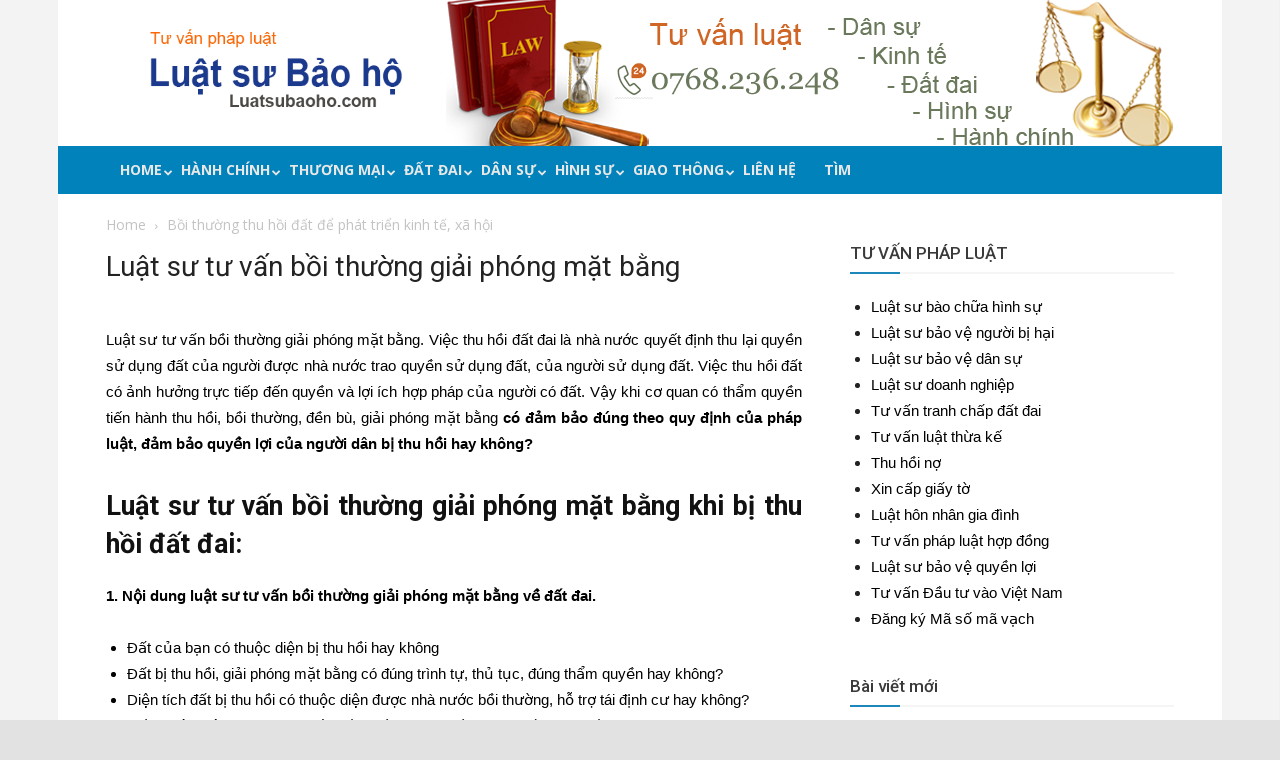

--- FILE ---
content_type: text/html; charset=UTF-8
request_url: https://luatsubaoho.com/phapluat/luat-su-tu-van-boi-thuong-giai-phong-mat-bang/
body_size: 28878
content:
<!doctype html >
<!--[if IE 8]>    <html class="ie8" lang="en"> <![endif]-->
<!--[if IE 9]>    <html class="ie9" lang="en"> <![endif]-->
<!--[if gt IE 8]><!--> <html lang="en-US" prefix="og: http://ogp.me/ns# fb: http://ogp.me/ns/fb#"> <!--<![endif]-->
<head>
    <title>Luật sư tư vấn bồi thường giải phóng mặt bằng | Luật sư bảo hộ quyền lợi, tư vấn pháp luật</title>
    <meta charset="UTF-8" />
    <meta name="viewport" content="width=device-width, initial-scale=1.0">
    <link rel="pingback" href="https://luatsubaoho.com/phapluat/xmlrpc.php" />
    <meta name='robots' content='max-image-preview:large' />
<link rel="icon" type="image/png" href="https://luatsubaoho.com/phapluat/wp-content/uploads/2022/12/luatsubaoho.png">
<!-- start/ Premium SEO pack - Wordpress Plugin -->
<meta name="description" content="Luật sư bảo hộ quyền lợi, tư vấn pháp luật về luật dân sự, luật hình sự, luật hành chính"/>
<meta name="keywords" content="Luật sư bảo hộ quyền lợi, tư vấn pháp luật về luật dân sự, luật hình sự, luật hành chính"/>
<meta property='og:locale' content='en_US'/>
<meta property="og:site_name" content="Luật sư bảo hộ quyền lợi, tư vấn pháp luật"/>
<meta property="fb:app_id" content="966242223397117"/>
<meta property="og:type" content="article"/>
<meta property="og:url" content="https://luatsubaoho.com/phapluat/luat-su-tu-van-boi-thuong-giai-phong-mat-bang/"/>
<meta property="og:title" content="Luật sư tư vấn bồi thường giải phóng mặt bằng | Luật sư bảo hộ quyền lợi, tư vấn pháp luật"/>
<meta property="og:description" content="Luật sư bảo hộ quyền lợi, tư vấn pháp luật về luật dân sự, luật hình sự, luật hành chính"/>
<meta property="og:image" content="https://luatsubaoho.com/phapluat/wp-content/uploads/2019/10/luat-su-bao-ho-tu-van-php-luat.png"/>
<meta property="article:published_time" content="2022-09-06T01:41:00+07:00"/>
<meta property="article:modified_time" content="2023-08-15T06:49:15+07:00"/>
<meta property="article:author" content="https://luatsubaoho.com/phapluat/author/conganh_admin/"/>
<meta property="article:section" content="Bồi thường thu hồi đất để phát triển kinh tế, xã hội"/>
<!-- end/ Premium SEO pack - Wordpress Plugin -->

<link rel="amphtml" href="https://luatsubaoho.com/phapluat/luat-su-tu-van-boi-thuong-giai-phong-mat-bang/amp/" /><meta name="generator" content="AMP for WP 1.1.11"/><link rel='dns-prefetch' href='//fonts.googleapis.com' />
<link rel="alternate" type="application/rss+xml" title="Luật sư bảo hộ quyền lợi, tư vấn pháp luật &raquo; Feed" href="https://luatsubaoho.com/phapluat/feed/" />
<link rel="alternate" type="application/rss+xml" title="Luật sư bảo hộ quyền lợi, tư vấn pháp luật &raquo; Comments Feed" href="https://luatsubaoho.com/phapluat/comments/feed/" />
<script type="text/javascript">
/* <![CDATA[ */
window._wpemojiSettings = {"baseUrl":"https:\/\/s.w.org\/images\/core\/emoji\/15.0.3\/72x72\/","ext":".png","svgUrl":"https:\/\/s.w.org\/images\/core\/emoji\/15.0.3\/svg\/","svgExt":".svg","source":{"concatemoji":"https:\/\/luatsubaoho.com\/phapluat\/wp-includes\/js\/wp-emoji-release.min.js?ver=6.5.7"}};
/*! This file is auto-generated */
!function(i,n){var o,s,e;function c(e){try{var t={supportTests:e,timestamp:(new Date).valueOf()};sessionStorage.setItem(o,JSON.stringify(t))}catch(e){}}function p(e,t,n){e.clearRect(0,0,e.canvas.width,e.canvas.height),e.fillText(t,0,0);var t=new Uint32Array(e.getImageData(0,0,e.canvas.width,e.canvas.height).data),r=(e.clearRect(0,0,e.canvas.width,e.canvas.height),e.fillText(n,0,0),new Uint32Array(e.getImageData(0,0,e.canvas.width,e.canvas.height).data));return t.every(function(e,t){return e===r[t]})}function u(e,t,n){switch(t){case"flag":return n(e,"\ud83c\udff3\ufe0f\u200d\u26a7\ufe0f","\ud83c\udff3\ufe0f\u200b\u26a7\ufe0f")?!1:!n(e,"\ud83c\uddfa\ud83c\uddf3","\ud83c\uddfa\u200b\ud83c\uddf3")&&!n(e,"\ud83c\udff4\udb40\udc67\udb40\udc62\udb40\udc65\udb40\udc6e\udb40\udc67\udb40\udc7f","\ud83c\udff4\u200b\udb40\udc67\u200b\udb40\udc62\u200b\udb40\udc65\u200b\udb40\udc6e\u200b\udb40\udc67\u200b\udb40\udc7f");case"emoji":return!n(e,"\ud83d\udc26\u200d\u2b1b","\ud83d\udc26\u200b\u2b1b")}return!1}function f(e,t,n){var r="undefined"!=typeof WorkerGlobalScope&&self instanceof WorkerGlobalScope?new OffscreenCanvas(300,150):i.createElement("canvas"),a=r.getContext("2d",{willReadFrequently:!0}),o=(a.textBaseline="top",a.font="600 32px Arial",{});return e.forEach(function(e){o[e]=t(a,e,n)}),o}function t(e){var t=i.createElement("script");t.src=e,t.defer=!0,i.head.appendChild(t)}"undefined"!=typeof Promise&&(o="wpEmojiSettingsSupports",s=["flag","emoji"],n.supports={everything:!0,everythingExceptFlag:!0},e=new Promise(function(e){i.addEventListener("DOMContentLoaded",e,{once:!0})}),new Promise(function(t){var n=function(){try{var e=JSON.parse(sessionStorage.getItem(o));if("object"==typeof e&&"number"==typeof e.timestamp&&(new Date).valueOf()<e.timestamp+604800&&"object"==typeof e.supportTests)return e.supportTests}catch(e){}return null}();if(!n){if("undefined"!=typeof Worker&&"undefined"!=typeof OffscreenCanvas&&"undefined"!=typeof URL&&URL.createObjectURL&&"undefined"!=typeof Blob)try{var e="postMessage("+f.toString()+"("+[JSON.stringify(s),u.toString(),p.toString()].join(",")+"));",r=new Blob([e],{type:"text/javascript"}),a=new Worker(URL.createObjectURL(r),{name:"wpTestEmojiSupports"});return void(a.onmessage=function(e){c(n=e.data),a.terminate(),t(n)})}catch(e){}c(n=f(s,u,p))}t(n)}).then(function(e){for(var t in e)n.supports[t]=e[t],n.supports.everything=n.supports.everything&&n.supports[t],"flag"!==t&&(n.supports.everythingExceptFlag=n.supports.everythingExceptFlag&&n.supports[t]);n.supports.everythingExceptFlag=n.supports.everythingExceptFlag&&!n.supports.flag,n.DOMReady=!1,n.readyCallback=function(){n.DOMReady=!0}}).then(function(){return e}).then(function(){var e;n.supports.everything||(n.readyCallback(),(e=n.source||{}).concatemoji?t(e.concatemoji):e.wpemoji&&e.twemoji&&(t(e.twemoji),t(e.wpemoji)))}))}((window,document),window._wpemojiSettings);
/* ]]> */
</script>
<link rel='stylesheet' id='wgs2-css' href='https://luatsubaoho.com/phapluat/wp-content/plugins/wp-google-search/wgs2.css?ver=6.5.7' type='text/css' media='all' />
<style id='wp-emoji-styles-inline-css' type='text/css'>

	img.wp-smiley, img.emoji {
		display: inline !important;
		border: none !important;
		box-shadow: none !important;
		height: 1em !important;
		width: 1em !important;
		margin: 0 0.07em !important;
		vertical-align: -0.1em !important;
		background: none !important;
		padding: 0 !important;
	}
</style>
<link rel='stylesheet' id='wp-block-library-css' href='https://luatsubaoho.com/phapluat/wp-includes/css/dist/block-library/style.min.css?ver=6.5.7' type='text/css' media='all' />
<style id='classic-theme-styles-inline-css' type='text/css'>
/*! This file is auto-generated */
.wp-block-button__link{color:#fff;background-color:#32373c;border-radius:9999px;box-shadow:none;text-decoration:none;padding:calc(.667em + 2px) calc(1.333em + 2px);font-size:1.125em}.wp-block-file__button{background:#32373c;color:#fff;text-decoration:none}
</style>
<style id='global-styles-inline-css' type='text/css'>
body{--wp--preset--color--black: #000000;--wp--preset--color--cyan-bluish-gray: #abb8c3;--wp--preset--color--white: #ffffff;--wp--preset--color--pale-pink: #f78da7;--wp--preset--color--vivid-red: #cf2e2e;--wp--preset--color--luminous-vivid-orange: #ff6900;--wp--preset--color--luminous-vivid-amber: #fcb900;--wp--preset--color--light-green-cyan: #7bdcb5;--wp--preset--color--vivid-green-cyan: #00d084;--wp--preset--color--pale-cyan-blue: #8ed1fc;--wp--preset--color--vivid-cyan-blue: #0693e3;--wp--preset--color--vivid-purple: #9b51e0;--wp--preset--gradient--vivid-cyan-blue-to-vivid-purple: linear-gradient(135deg,rgba(6,147,227,1) 0%,rgb(155,81,224) 100%);--wp--preset--gradient--light-green-cyan-to-vivid-green-cyan: linear-gradient(135deg,rgb(122,220,180) 0%,rgb(0,208,130) 100%);--wp--preset--gradient--luminous-vivid-amber-to-luminous-vivid-orange: linear-gradient(135deg,rgba(252,185,0,1) 0%,rgba(255,105,0,1) 100%);--wp--preset--gradient--luminous-vivid-orange-to-vivid-red: linear-gradient(135deg,rgba(255,105,0,1) 0%,rgb(207,46,46) 100%);--wp--preset--gradient--very-light-gray-to-cyan-bluish-gray: linear-gradient(135deg,rgb(238,238,238) 0%,rgb(169,184,195) 100%);--wp--preset--gradient--cool-to-warm-spectrum: linear-gradient(135deg,rgb(74,234,220) 0%,rgb(151,120,209) 20%,rgb(207,42,186) 40%,rgb(238,44,130) 60%,rgb(251,105,98) 80%,rgb(254,248,76) 100%);--wp--preset--gradient--blush-light-purple: linear-gradient(135deg,rgb(255,206,236) 0%,rgb(152,150,240) 100%);--wp--preset--gradient--blush-bordeaux: linear-gradient(135deg,rgb(254,205,165) 0%,rgb(254,45,45) 50%,rgb(107,0,62) 100%);--wp--preset--gradient--luminous-dusk: linear-gradient(135deg,rgb(255,203,112) 0%,rgb(199,81,192) 50%,rgb(65,88,208) 100%);--wp--preset--gradient--pale-ocean: linear-gradient(135deg,rgb(255,245,203) 0%,rgb(182,227,212) 50%,rgb(51,167,181) 100%);--wp--preset--gradient--electric-grass: linear-gradient(135deg,rgb(202,248,128) 0%,rgb(113,206,126) 100%);--wp--preset--gradient--midnight: linear-gradient(135deg,rgb(2,3,129) 0%,rgb(40,116,252) 100%);--wp--preset--font-size--small: 13px;--wp--preset--font-size--medium: 20px;--wp--preset--font-size--large: 36px;--wp--preset--font-size--x-large: 42px;--wp--preset--spacing--20: 0.44rem;--wp--preset--spacing--30: 0.67rem;--wp--preset--spacing--40: 1rem;--wp--preset--spacing--50: 1.5rem;--wp--preset--spacing--60: 2.25rem;--wp--preset--spacing--70: 3.38rem;--wp--preset--spacing--80: 5.06rem;--wp--preset--shadow--natural: 6px 6px 9px rgba(0, 0, 0, 0.2);--wp--preset--shadow--deep: 12px 12px 50px rgba(0, 0, 0, 0.4);--wp--preset--shadow--sharp: 6px 6px 0px rgba(0, 0, 0, 0.2);--wp--preset--shadow--outlined: 6px 6px 0px -3px rgba(255, 255, 255, 1), 6px 6px rgba(0, 0, 0, 1);--wp--preset--shadow--crisp: 6px 6px 0px rgba(0, 0, 0, 1);}:where(.is-layout-flex){gap: 0.5em;}:where(.is-layout-grid){gap: 0.5em;}body .is-layout-flex{display: flex;}body .is-layout-flex{flex-wrap: wrap;align-items: center;}body .is-layout-flex > *{margin: 0;}body .is-layout-grid{display: grid;}body .is-layout-grid > *{margin: 0;}:where(.wp-block-columns.is-layout-flex){gap: 2em;}:where(.wp-block-columns.is-layout-grid){gap: 2em;}:where(.wp-block-post-template.is-layout-flex){gap: 1.25em;}:where(.wp-block-post-template.is-layout-grid){gap: 1.25em;}.has-black-color{color: var(--wp--preset--color--black) !important;}.has-cyan-bluish-gray-color{color: var(--wp--preset--color--cyan-bluish-gray) !important;}.has-white-color{color: var(--wp--preset--color--white) !important;}.has-pale-pink-color{color: var(--wp--preset--color--pale-pink) !important;}.has-vivid-red-color{color: var(--wp--preset--color--vivid-red) !important;}.has-luminous-vivid-orange-color{color: var(--wp--preset--color--luminous-vivid-orange) !important;}.has-luminous-vivid-amber-color{color: var(--wp--preset--color--luminous-vivid-amber) !important;}.has-light-green-cyan-color{color: var(--wp--preset--color--light-green-cyan) !important;}.has-vivid-green-cyan-color{color: var(--wp--preset--color--vivid-green-cyan) !important;}.has-pale-cyan-blue-color{color: var(--wp--preset--color--pale-cyan-blue) !important;}.has-vivid-cyan-blue-color{color: var(--wp--preset--color--vivid-cyan-blue) !important;}.has-vivid-purple-color{color: var(--wp--preset--color--vivid-purple) !important;}.has-black-background-color{background-color: var(--wp--preset--color--black) !important;}.has-cyan-bluish-gray-background-color{background-color: var(--wp--preset--color--cyan-bluish-gray) !important;}.has-white-background-color{background-color: var(--wp--preset--color--white) !important;}.has-pale-pink-background-color{background-color: var(--wp--preset--color--pale-pink) !important;}.has-vivid-red-background-color{background-color: var(--wp--preset--color--vivid-red) !important;}.has-luminous-vivid-orange-background-color{background-color: var(--wp--preset--color--luminous-vivid-orange) !important;}.has-luminous-vivid-amber-background-color{background-color: var(--wp--preset--color--luminous-vivid-amber) !important;}.has-light-green-cyan-background-color{background-color: var(--wp--preset--color--light-green-cyan) !important;}.has-vivid-green-cyan-background-color{background-color: var(--wp--preset--color--vivid-green-cyan) !important;}.has-pale-cyan-blue-background-color{background-color: var(--wp--preset--color--pale-cyan-blue) !important;}.has-vivid-cyan-blue-background-color{background-color: var(--wp--preset--color--vivid-cyan-blue) !important;}.has-vivid-purple-background-color{background-color: var(--wp--preset--color--vivid-purple) !important;}.has-black-border-color{border-color: var(--wp--preset--color--black) !important;}.has-cyan-bluish-gray-border-color{border-color: var(--wp--preset--color--cyan-bluish-gray) !important;}.has-white-border-color{border-color: var(--wp--preset--color--white) !important;}.has-pale-pink-border-color{border-color: var(--wp--preset--color--pale-pink) !important;}.has-vivid-red-border-color{border-color: var(--wp--preset--color--vivid-red) !important;}.has-luminous-vivid-orange-border-color{border-color: var(--wp--preset--color--luminous-vivid-orange) !important;}.has-luminous-vivid-amber-border-color{border-color: var(--wp--preset--color--luminous-vivid-amber) !important;}.has-light-green-cyan-border-color{border-color: var(--wp--preset--color--light-green-cyan) !important;}.has-vivid-green-cyan-border-color{border-color: var(--wp--preset--color--vivid-green-cyan) !important;}.has-pale-cyan-blue-border-color{border-color: var(--wp--preset--color--pale-cyan-blue) !important;}.has-vivid-cyan-blue-border-color{border-color: var(--wp--preset--color--vivid-cyan-blue) !important;}.has-vivid-purple-border-color{border-color: var(--wp--preset--color--vivid-purple) !important;}.has-vivid-cyan-blue-to-vivid-purple-gradient-background{background: var(--wp--preset--gradient--vivid-cyan-blue-to-vivid-purple) !important;}.has-light-green-cyan-to-vivid-green-cyan-gradient-background{background: var(--wp--preset--gradient--light-green-cyan-to-vivid-green-cyan) !important;}.has-luminous-vivid-amber-to-luminous-vivid-orange-gradient-background{background: var(--wp--preset--gradient--luminous-vivid-amber-to-luminous-vivid-orange) !important;}.has-luminous-vivid-orange-to-vivid-red-gradient-background{background: var(--wp--preset--gradient--luminous-vivid-orange-to-vivid-red) !important;}.has-very-light-gray-to-cyan-bluish-gray-gradient-background{background: var(--wp--preset--gradient--very-light-gray-to-cyan-bluish-gray) !important;}.has-cool-to-warm-spectrum-gradient-background{background: var(--wp--preset--gradient--cool-to-warm-spectrum) !important;}.has-blush-light-purple-gradient-background{background: var(--wp--preset--gradient--blush-light-purple) !important;}.has-blush-bordeaux-gradient-background{background: var(--wp--preset--gradient--blush-bordeaux) !important;}.has-luminous-dusk-gradient-background{background: var(--wp--preset--gradient--luminous-dusk) !important;}.has-pale-ocean-gradient-background{background: var(--wp--preset--gradient--pale-ocean) !important;}.has-electric-grass-gradient-background{background: var(--wp--preset--gradient--electric-grass) !important;}.has-midnight-gradient-background{background: var(--wp--preset--gradient--midnight) !important;}.has-small-font-size{font-size: var(--wp--preset--font-size--small) !important;}.has-medium-font-size{font-size: var(--wp--preset--font-size--medium) !important;}.has-large-font-size{font-size: var(--wp--preset--font-size--large) !important;}.has-x-large-font-size{font-size: var(--wp--preset--font-size--x-large) !important;}
.wp-block-navigation a:where(:not(.wp-element-button)){color: inherit;}
:where(.wp-block-post-template.is-layout-flex){gap: 1.25em;}:where(.wp-block-post-template.is-layout-grid){gap: 1.25em;}
:where(.wp-block-columns.is-layout-flex){gap: 2em;}:where(.wp-block-columns.is-layout-grid){gap: 2em;}
.wp-block-pullquote{font-size: 1.5em;line-height: 1.6;}
</style>
<link rel='stylesheet' id='contact-form-7-css' href='https://luatsubaoho.com/phapluat/wp-content/plugins/contact-form-7/includes/css/styles.css?ver=5.9.8' type='text/css' media='all' />
<link rel='stylesheet' id='toc-screen-css' href='https://luatsubaoho.com/phapluat/wp-content/plugins/table-of-contents-plus/screen.min.css?ver=2411' type='text/css' media='all' />
<link rel='stylesheet' id='google-fonts-style-css' href='https://fonts.googleapis.com/css?family=Open+Sans%3A300italic%2C400%2C400italic%2C600%2C600italic%2C700%7CRoboto%3A300%2C400%2C400italic%2C500%2C500italic%2C700%2C900&#038;ver=6.5.7' type='text/css' media='all' />
<link rel='stylesheet' id='js_composer_front-css' href='https://luatsubaoho.com/phapluat/wp-content/plugins/js_composer/assets/css/js_composer.min.css?ver=5.0.1' type='text/css' media='all' />
<link rel='stylesheet' id='td-theme-css' href='https://luatsubaoho.com/phapluat/wp-content/themes/Newspaper/style.css?ver=7.7' type='text/css' media='all' />
<link rel='stylesheet' id='td-theme-demo-style-css' href='https://luatsubaoho.com/phapluat/wp-content/themes/Newspaper/includes/demos/local_news/demo_style.css?ver=7.7' type='text/css' media='all' />
<script type="text/javascript" src="https://luatsubaoho.com/phapluat/wp-includes/js/jquery/jquery.min.js?ver=3.7.1" id="jquery-core-js"></script>
<script type="text/javascript" src="https://luatsubaoho.com/phapluat/wp-includes/js/jquery/jquery-migrate.min.js?ver=3.4.1" id="jquery-migrate-js"></script>
<link rel="https://api.w.org/" href="https://luatsubaoho.com/phapluat/wp-json/" /><link rel="alternate" type="application/json" href="https://luatsubaoho.com/phapluat/wp-json/wp/v2/posts/24288" /><link rel="EditURI" type="application/rsd+xml" title="RSD" href="https://luatsubaoho.com/phapluat/xmlrpc.php?rsd" />
<meta name="generator" content="WordPress 6.5.7" />
<link rel="canonical" href="https://luatsubaoho.com/phapluat/luat-su-tu-van-boi-thuong-giai-phong-mat-bang/" />
<link rel='shortlink' href='https://luatsubaoho.com/phapluat/?p=24288' />
<link rel="alternate" type="application/json+oembed" href="https://luatsubaoho.com/phapluat/wp-json/oembed/1.0/embed?url=https%3A%2F%2Fluatsubaoho.com%2Fphapluat%2Fluat-su-tu-van-boi-thuong-giai-phong-mat-bang%2F" />
<link rel="alternate" type="text/xml+oembed" href="https://luatsubaoho.com/phapluat/wp-json/oembed/1.0/embed?url=https%3A%2F%2Fluatsubaoho.com%2Fphapluat%2Fluat-su-tu-van-boi-thuong-giai-phong-mat-bang%2F&#038;format=xml" />
<link type="text/css" rel="stylesheet" href="https://luatsubaoho.com/phapluat/wp-content/plugins/category-specific-rss-feed-menu/wp_cat_rss_style.css" />
<!--[if lt IE 9]><script src="https://html5shim.googlecode.com/svn/trunk/html5.js"></script><![endif]-->
    <!-- All in one Favicon 4.8 --><link rel="shortcut icon" href="https://luatsubaoho.com/phapluat/wp-content/uploads/2018/08/favicon.ico" />
<meta name="generator" content="Powered by Visual Composer - drag and drop page builder for WordPress."/>
<!--[if lte IE 9]><link rel="stylesheet" type="text/css" href="https://luatsubaoho.com/phapluat/wp-content/plugins/js_composer/assets/css/vc_lte_ie9.min.css" media="screen"><![endif]-->
<!-- JS generated by theme -->

<script>
    
    

	    var tdBlocksArray = []; //here we store all the items for the current page

	    //td_block class - each ajax block uses a object of this class for requests
	    function tdBlock() {
		    this.id = '';
		    this.block_type = 1; //block type id (1-234 etc)
		    this.atts = '';
		    this.td_column_number = '';
		    this.td_current_page = 1; //
		    this.post_count = 0; //from wp
		    this.found_posts = 0; //from wp
		    this.max_num_pages = 0; //from wp
		    this.td_filter_value = ''; //current live filter value
		    this.is_ajax_running = false;
		    this.td_user_action = ''; // load more or infinite loader (used by the animation)
		    this.header_color = '';
		    this.ajax_pagination_infinite_stop = ''; //show load more at page x
	    }


        // td_js_generator - mini detector
        (function(){
            var htmlTag = document.getElementsByTagName("html")[0];

            if ( navigator.userAgent.indexOf("MSIE 10.0") > -1 ) {
                htmlTag.className += ' ie10';
            }

            if ( !!navigator.userAgent.match(/Trident.*rv\:11\./) ) {
                htmlTag.className += ' ie11';
            }

            if ( /(iPad|iPhone|iPod)/g.test(navigator.userAgent) ) {
                htmlTag.className += ' td-md-is-ios';
            }

            var user_agent = navigator.userAgent.toLowerCase();
            if ( user_agent.indexOf("android") > -1 ) {
                htmlTag.className += ' td-md-is-android';
            }

            if ( -1 !== navigator.userAgent.indexOf('Mac OS X')  ) {
                htmlTag.className += ' td-md-is-os-x';
            }

            if ( /chrom(e|ium)/.test(navigator.userAgent.toLowerCase()) ) {
               htmlTag.className += ' td-md-is-chrome';
            }

            if ( -1 !== navigator.userAgent.indexOf('Firefox') ) {
                htmlTag.className += ' td-md-is-firefox';
            }

            if ( -1 !== navigator.userAgent.indexOf('Safari') && -1 === navigator.userAgent.indexOf('Chrome') ) {
                htmlTag.className += ' td-md-is-safari';
            }

            if( -1 !== navigator.userAgent.indexOf('IEMobile') ){
                htmlTag.className += ' td-md-is-iemobile';
            }

        })();




        var tdLocalCache = {};

        ( function () {
            "use strict";

            tdLocalCache = {
                data: {},
                remove: function (resource_id) {
                    delete tdLocalCache.data[resource_id];
                },
                exist: function (resource_id) {
                    return tdLocalCache.data.hasOwnProperty(resource_id) && tdLocalCache.data[resource_id] !== null;
                },
                get: function (resource_id) {
                    return tdLocalCache.data[resource_id];
                },
                set: function (resource_id, cachedData) {
                    tdLocalCache.remove(resource_id);
                    tdLocalCache.data[resource_id] = cachedData;
                }
            };
        })();

    
    
var td_viewport_interval_list=[{"limitBottom":767,"sidebarWidth":228},{"limitBottom":1018,"sidebarWidth":300},{"limitBottom":1140,"sidebarWidth":324}];
var td_animation_stack_effect="type2";
var tds_animation_stack=true;
var td_animation_stack_specific_selectors=".entry-thumb, img[class*=\"wp-image-\"], a.td-sml-link-to-image > img";
var td_animation_stack_general_selectors=".td-animation-stack .entry-thumb, .post .entry-thumb, .post img[class*=\"wp-image-\"], a.td-sml-link-to-image > img";
var td_ajax_url="https:\/\/luatsubaoho.com\/phapluat\/wp-admin\/admin-ajax.php?td_theme_name=Newspaper&v=7.7";
var td_get_template_directory_uri="https:\/\/luatsubaoho.com\/phapluat\/wp-content\/themes\/Newspaper";
var tds_snap_menu="";
var tds_logo_on_sticky="";
var tds_header_style="3";
var td_please_wait="Please wait...";
var td_email_user_pass_incorrect="User or password incorrect!";
var td_email_user_incorrect="Email or username incorrect!";
var td_email_incorrect="Email incorrect!";
var tds_more_articles_on_post_enable="";
var tds_more_articles_on_post_time_to_wait="";
var tds_more_articles_on_post_pages_distance_from_top=0;
var tds_theme_color_site_wide="#4db2ec";
var tds_smart_sidebar="enabled";
var tdThemeName="Newspaper";
var td_magnific_popup_translation_tPrev="Previous (Left arrow key)";
var td_magnific_popup_translation_tNext="Next (Right arrow key)";
var td_magnific_popup_translation_tCounter="%curr% of %total%";
var td_magnific_popup_translation_ajax_tError="The content from %url% could not be loaded.";
var td_magnific_popup_translation_image_tError="The image #%curr% could not be loaded.";
var td_ad_background_click_link="";
var td_ad_background_click_target="";
</script>


<!-- Header style compiled by theme -->

<style>
    

body {
	background-color:rgba(214,214,214,0.69);
}
.td-header-wrap .black-menu .sf-menu > .current-menu-item > a,
    .td-header-wrap .black-menu .sf-menu > .current-menu-ancestor > a,
    .td-header-wrap .black-menu .sf-menu > .current-category-ancestor > a,
    .td-header-wrap .black-menu .sf-menu > li > a:hover,
    .td-header-wrap .black-menu .sf-menu > .sfHover > a,
    .td-header-style-12 .td-header-menu-wrap-full,
    .sf-menu > .current-menu-item > a:after,
    .sf-menu > .current-menu-ancestor > a:after,
    .sf-menu > .current-category-ancestor > a:after,
    .sf-menu > li:hover > a:after,
    .sf-menu > .sfHover > a:after,
    .sf-menu ul .td-menu-item > a:hover,
    .sf-menu ul .sfHover > a,
    .sf-menu ul .current-menu-ancestor > a,
    .sf-menu ul .current-category-ancestor > a,
    .sf-menu ul .current-menu-item > a,
    .td-header-style-12 .td-affix,
    .header-search-wrap .td-drop-down-search:after,
    .header-search-wrap .td-drop-down-search .btn:hover,
    input[type=submit]:hover,
    .td-read-more a,
    .td-post-category:hover,
    .td-grid-style-1.td-hover-1 .td-big-grid-post:hover .td-post-category,
    .td-grid-style-5.td-hover-1 .td-big-grid-post:hover .td-post-category,
    .td_top_authors .td-active .td-author-post-count,
    .td_top_authors .td-active .td-author-comments-count,
    .td_top_authors .td_mod_wrap:hover .td-author-post-count,
    .td_top_authors .td_mod_wrap:hover .td-author-comments-count,
    .td-404-sub-sub-title a:hover,
    .td-search-form-widget .wpb_button:hover,
    .td-rating-bar-wrap div,
    .td_category_template_3 .td-current-sub-category,
    .dropcap,
    .td_wrapper_video_playlist .td_video_controls_playlist_wrapper,
    .wpb_default,
    .wpb_default:hover,
    .td-left-smart-list:hover,
    .td-right-smart-list:hover,
    .woocommerce-checkout .woocommerce input.button:hover,
    .woocommerce-page .woocommerce a.button:hover,
    .woocommerce-account div.woocommerce .button:hover,
    #bbpress-forums button:hover,
    .bbp_widget_login .button:hover,
    .td-footer-wrapper .td-post-category,
    .td-footer-wrapper .widget_product_search input[type="submit"]:hover,
    .woocommerce .product a.button:hover,
    .woocommerce .product #respond input#submit:hover,
    .woocommerce .checkout input#place_order:hover,
    .woocommerce .woocommerce.widget .button:hover,
    .single-product .product .summary .cart .button:hover,
    .woocommerce-cart .woocommerce table.cart .button:hover,
    .woocommerce-cart .woocommerce .shipping-calculator-form .button:hover,
    .td-next-prev-wrap a:hover,
    .td-load-more-wrap a:hover,
    .td-post-small-box a:hover,
    .page-nav .current,
    .page-nav:first-child > div,
    .td_category_template_8 .td-category-header .td-category a.td-current-sub-category,
    .td_category_template_4 .td-category-siblings .td-category a:hover,
    #bbpress-forums .bbp-pagination .current,
    #bbpress-forums #bbp-single-user-details #bbp-user-navigation li.current a,
    .td-theme-slider:hover .slide-meta-cat a,
    a.vc_btn-black:hover,
    .td-trending-now-wrapper:hover .td-trending-now-title,
    .td-scroll-up,
    .td-smart-list-button:hover,
    .td-weather-information:before,
    .td-weather-week:before,
    .td_block_exchange .td-exchange-header:before,
    .td_block_big_grid_9.td-grid-style-1 .td-post-category,
    .td_block_big_grid_9.td-grid-style-5 .td-post-category,
    .td-grid-style-6.td-hover-1 .td-module-thumb:after,
    .td-pulldown-syle-2 .td-subcat-dropdown ul:after,
    .td_block_template_9 .td-block-title:after,
    .td_block_template_15 .td-block-title:before,
    .global-block-template-3 .td-related-title .td-cur-simple-item,
    .global-block-template-4 .td-related-title .td-cur-simple-item,
    .global-block-template-9 .td-related-title .td-cur-simple-item:after {
        background-color: rgba(0,48,81,0.86);
    }

    .global-block-template-4 .td-related-title .td-cur-simple-item:before {
        border-color: rgba(0,48,81,0.86) transparent transparent transparent;
    }

    .woocommerce .woocommerce-message .button:hover,
    .woocommerce .woocommerce-error .button:hover,
    .woocommerce .woocommerce-info .button:hover {
        background-color: rgba(0,48,81,0.86) !important;
    }

    .woocommerce .product .onsale,
    .woocommerce.widget .ui-slider .ui-slider-handle {
        background: none rgba(0,48,81,0.86);
    }

    .woocommerce.widget.widget_layered_nav_filters ul li a {
        background: none repeat scroll 0 0 rgba(0,48,81,0.86) !important;
    }

    a,
    cite a:hover,
    .td_mega_menu_sub_cats .cur-sub-cat,
    .td-mega-span h3 a:hover,
    .td_mod_mega_menu:hover .entry-title a,
    .header-search-wrap .result-msg a:hover,
    .top-header-menu li a:hover,
    .top-header-menu .current-menu-item > a,
    .top-header-menu .current-menu-ancestor > a,
    .top-header-menu .current-category-ancestor > a,
    .td-social-icon-wrap > a:hover,
    .td-header-sp-top-widget .td-social-icon-wrap a:hover,
    .td-page-content blockquote p,
    .td-post-content blockquote p,
    .mce-content-body blockquote p,
    .comment-content blockquote p,
    .wpb_text_column blockquote p,
    .td_block_text_with_title blockquote p,
    .td_module_wrap:hover .entry-title a,
    .td-subcat-filter .td-subcat-list a:hover,
    .td-subcat-filter .td-subcat-dropdown a:hover,
    .td_quote_on_blocks,
    .dropcap2,
    .dropcap3,
    .td_top_authors .td-active .td-authors-name a,
    .td_top_authors .td_mod_wrap:hover .td-authors-name a,
    .td-post-next-prev-content a:hover,
    .author-box-wrap .td-author-social a:hover,
    .td-author-name a:hover,
    .td-author-url a:hover,
    .td_mod_related_posts:hover h3 > a,
    .td-post-template-11 .td-related-title .td-related-left:hover,
    .td-post-template-11 .td-related-title .td-related-right:hover,
    .td-post-template-11 .td-related-title .td-cur-simple-item,
    .td-post-template-11 .td_block_related_posts .td-next-prev-wrap a:hover,
    .comment-reply-link:hover,
    .logged-in-as a:hover,
    #cancel-comment-reply-link:hover,
    .td-search-query,
    .td-category-header .td-pulldown-category-filter-link:hover,
    .td-category-siblings .td-subcat-dropdown a:hover,
    .td-category-siblings .td-subcat-dropdown a.td-current-sub-category,
    .widget a:hover,
    .archive .widget_archive .current,
    .archive .widget_archive .current a,
    .widget_calendar tfoot a:hover,
    .woocommerce a.added_to_cart:hover,
    #bbpress-forums li.bbp-header .bbp-reply-content span a:hover,
    #bbpress-forums .bbp-forum-freshness a:hover,
    #bbpress-forums .bbp-topic-freshness a:hover,
    #bbpress-forums .bbp-forums-list li a:hover,
    #bbpress-forums .bbp-forum-title:hover,
    #bbpress-forums .bbp-topic-permalink:hover,
    #bbpress-forums .bbp-topic-started-by a:hover,
    #bbpress-forums .bbp-topic-started-in a:hover,
    #bbpress-forums .bbp-body .super-sticky li.bbp-topic-title .bbp-topic-permalink,
    #bbpress-forums .bbp-body .sticky li.bbp-topic-title .bbp-topic-permalink,
    .widget_display_replies .bbp-author-name,
    .widget_display_topics .bbp-author-name,
    .footer-text-wrap .footer-email-wrap a,
    .td-subfooter-menu li a:hover,
    .footer-social-wrap a:hover,
    a.vc_btn-black:hover,
    .td-smart-list-dropdown-wrap .td-smart-list-button:hover,
    .td_module_17 .td-read-more a:hover,
    .td_module_18 .td-read-more a:hover,
    .td_module_19 .td-post-author-name a:hover,
    .td-instagram-user a,
    .td-pulldown-syle-2 .td-subcat-dropdown:hover .td-subcat-more span,
    .td-pulldown-syle-2 .td-subcat-dropdown:hover .td-subcat-more i,
    .td-pulldown-syle-3 .td-subcat-dropdown:hover .td-subcat-more span,
    .td-pulldown-syle-3 .td-subcat-dropdown:hover .td-subcat-more i,
    .td-block-title-wrap .td-wrapper-pulldown-filter .td-pulldown-filter-display-option:hover,
    .td-block-title-wrap .td-wrapper-pulldown-filter .td-pulldown-filter-display-option:hover i,
    .td-block-title-wrap .td-wrapper-pulldown-filter .td-pulldown-filter-link:hover,
    .td-block-title-wrap .td-wrapper-pulldown-filter .td-pulldown-filter-item .td-cur-simple-item,
    .global-block-template-2 .td-related-title .td-cur-simple-item,
    .global-block-template-5 .td-related-title .td-cur-simple-item,
    .global-block-template-6 .td-related-title .td-cur-simple-item,
    .global-block-template-7 .td-related-title .td-cur-simple-item,
    .global-block-template-8 .td-related-title .td-cur-simple-item,
    .global-block-template-9 .td-related-title .td-cur-simple-item,
    .global-block-template-10 .td-related-title .td-cur-simple-item,
    .global-block-template-11 .td-related-title .td-cur-simple-item,
    .global-block-template-12 .td-related-title .td-cur-simple-item,
    .global-block-template-13 .td-related-title .td-cur-simple-item,
    .global-block-template-14 .td-related-title .td-cur-simple-item,
    .global-block-template-15 .td-related-title .td-cur-simple-item,
    .global-block-template-16 .td-related-title .td-cur-simple-item,
    .global-block-template-17 .td-related-title .td-cur-simple-item {
        color: rgba(0,48,81,0.86);
    }

    a.vc_btn-black.vc_btn_square_outlined:hover,
    a.vc_btn-black.vc_btn_outlined:hover,
    .td-mega-menu-page .wpb_content_element ul li a:hover {
        color: rgba(0,48,81,0.86) !important;
    }

    .td-next-prev-wrap a:hover,
    .td-load-more-wrap a:hover,
    .td-post-small-box a:hover,
    .page-nav .current,
    .page-nav:first-child > div,
    .td_category_template_8 .td-category-header .td-category a.td-current-sub-category,
    .td_category_template_4 .td-category-siblings .td-category a:hover,
    #bbpress-forums .bbp-pagination .current,
    .post .td_quote_box,
    .page .td_quote_box,
    a.vc_btn-black:hover,
    .td_block_template_5 .td-block-title > * {
        border-color: rgba(0,48,81,0.86);
    }

    .td_wrapper_video_playlist .td_video_currently_playing:after {
        border-color: rgba(0,48,81,0.86) !important;
    }

    .header-search-wrap .td-drop-down-search:before {
        border-color: transparent transparent rgba(0,48,81,0.86) transparent;
    }

    .block-title > span,
    .block-title > a,
    .block-title > label,
    .widgettitle,
    .widgettitle:after,
    .td-trending-now-title,
    .td-trending-now-wrapper:hover .td-trending-now-title,
    .wpb_tabs li.ui-tabs-active a,
    .wpb_tabs li:hover a,
    .vc_tta-container .vc_tta-color-grey.vc_tta-tabs-position-top.vc_tta-style-classic .vc_tta-tabs-container .vc_tta-tab.vc_active > a,
    .vc_tta-container .vc_tta-color-grey.vc_tta-tabs-position-top.vc_tta-style-classic .vc_tta-tabs-container .vc_tta-tab:hover > a,
    .td_block_template_1 .td-related-title .td-cur-simple-item,
    .woocommerce .product .products h2,
    .td-subcat-filter .td-subcat-dropdown:hover .td-subcat-more {
    	background-color: rgba(0,48,81,0.86);
    }

    .woocommerce div.product .woocommerce-tabs ul.tabs li.active {
    	background-color: rgba(0,48,81,0.86) !important;
    }

    .block-title,
    .td_block_template_1 .td-related-title,
    .wpb_tabs .wpb_tabs_nav,
    .vc_tta-container .vc_tta-color-grey.vc_tta-tabs-position-top.vc_tta-style-classic .vc_tta-tabs-container,
    .woocommerce div.product .woocommerce-tabs ul.tabs:before {
        border-color: rgba(0,48,81,0.86);
    }
    .td_block_wrap .td-subcat-item a.td-cur-simple-item {
	    color: rgba(0,48,81,0.86);
	}


    
    .block-title > span,
    .block-title > span > a,
    .block-title > a,
    .block-title > label,
    .widgettitle,
    .widgettitle:after,
    .td-trending-now-title,
    .td-trending-now-wrapper:hover .td-trending-now-title,
    .wpb_tabs li.ui-tabs-active a,
    .wpb_tabs li:hover a,
    .vc_tta-container .vc_tta-color-grey.vc_tta-tabs-position-top.vc_tta-style-classic .vc_tta-tabs-container .vc_tta-tab.vc_active > a,
    .vc_tta-container .vc_tta-color-grey.vc_tta-tabs-position-top.vc_tta-style-classic .vc_tta-tabs-container .vc_tta-tab:hover > a,
    .td_block_template_1 .td-related-title .td-cur-simple-item,
    .woocommerce .product .products h2,
    .td-subcat-filter .td-subcat-dropdown:hover .td-subcat-more,
    .td-weather-information:before,
    .td-weather-week:before,
    .td_block_exchange .td-exchange-header:before,
    .td-theme-wrap .td_block_template_3 .td-block-title > *,
    .td-theme-wrap .td_block_template_4 .td-block-title > *,
    .td-theme-wrap .td_block_template_7 .td-block-title > *,
    .td-theme-wrap .td_block_template_9 .td-block-title:after,
    .td-theme-wrap .td_block_template_10 .td-block-title::before,
    .td-theme-wrap .td_block_template_11 .td-block-title::before,
    .td-theme-wrap .td_block_template_11 .td-block-title::after,
    .td-theme-wrap .td_block_template_14 .td-block-title,
    .td-theme-wrap .td_block_template_15 .td-block-title:before,
    .td-theme-wrap .td_block_template_17 .td-block-title:before {
        background-color: #1d86ba;
    }

    .woocommerce div.product .woocommerce-tabs ul.tabs li.active {
    	background-color: #1d86ba !important;
    }

    .block-title,
    .td_block_template_1 .td-related-title,
    .wpb_tabs .wpb_tabs_nav,
    .vc_tta-container .vc_tta-color-grey.vc_tta-tabs-position-top.vc_tta-style-classic .vc_tta-tabs-container,
    .woocommerce div.product .woocommerce-tabs ul.tabs:before,
    .td-theme-wrap .td_block_template_5 .td-block-title > *,
    .td-theme-wrap .td_block_template_17 .td-block-title,
    .td-theme-wrap .td_block_template_17 .td-block-title::before {
        border-color: #1d86ba;
    }

    .td-theme-wrap .td_block_template_4 .td-block-title > *:before,
    .td-theme-wrap .td_block_template_17 .td-block-title::after {
        border-color: #1d86ba transparent transparent transparent;
    }

    
    .td-theme-wrap .block-title > span,
    .td-theme-wrap .block-title > span > a,
    .td-theme-wrap .widget_rss .block-title .rsswidget,
    .td-theme-wrap .block-title > a,
    .widgettitle,
    .widgettitle > a,
    .td-trending-now-title,
    .wpb_tabs li.ui-tabs-active a,
    .wpb_tabs li:hover a,
    .vc_tta-container .vc_tta-color-grey.vc_tta-tabs-position-top.vc_tta-style-classic .vc_tta-tabs-container .vc_tta-tab.vc_active > a,
    .vc_tta-container .vc_tta-color-grey.vc_tta-tabs-position-top.vc_tta-style-classic .vc_tta-tabs-container .vc_tta-tab:hover > a,
    .td-related-title .td-cur-simple-item,
    .woocommerce div.product .woocommerce-tabs ul.tabs li.active,
    .woocommerce .product .products h2,
    .td-theme-wrap .td_block_template_2 .td-block-title > *,
    .td-theme-wrap .td_block_template_3 .td-block-title > *,
    .td-theme-wrap .td_block_template_4 .td-block-title > *,
    .td-theme-wrap .td_block_template_5 .td-block-title > *,
    .td-theme-wrap .td_block_template_6 .td-block-title > *,
    .td-theme-wrap .td_block_template_6 .td-block-title:before,
    .td-theme-wrap .td_block_template_7 .td-block-title > *,
    .td-theme-wrap .td_block_template_8 .td-block-title > *,
    .td-theme-wrap .td_block_template_9 .td-block-title > *,
    .td-theme-wrap .td_block_template_10 .td-block-title > *,
    .td-theme-wrap .td_block_template_11 .td-block-title > *,
    .td-theme-wrap .td_block_template_12 .td-block-title > *,
    .td-theme-wrap .td_block_template_13 .td-block-title > span,
    .td-theme-wrap .td_block_template_13 .td-block-title > a,
    .td-theme-wrap .td_block_template_14 .td-block-title > *,
    .td-theme-wrap .td_block_template_14 .td-block-title-wrap .td-wrapper-pulldown-filter .td-pulldown-filter-display-option,
    .td-theme-wrap .td_block_template_14 .td-block-title-wrap .td-wrapper-pulldown-filter .td-pulldown-filter-display-option i,
    .td-theme-wrap .td_block_template_14 .td-block-title-wrap .td-wrapper-pulldown-filter .td-pulldown-filter-display-option:hover,
    .td-theme-wrap .td_block_template_14 .td-block-title-wrap .td-wrapper-pulldown-filter .td-pulldown-filter-display-option:hover i,
    .td-theme-wrap .td_block_template_15 .td-block-title > *,
    .td-theme-wrap .td_block_template_15 .td-block-title-wrap .td-wrapper-pulldown-filter,
    .td-theme-wrap .td_block_template_15 .td-block-title-wrap .td-wrapper-pulldown-filter i,
    .td-theme-wrap .td_block_template_16 .td-block-title > *,
    .td-theme-wrap .td_block_template_17 .td-block-title > * {
    	color: #3a3a3a;
    }


    
    .td-header-wrap .td-header-menu-wrap-full,
    .sf-menu > .current-menu-ancestor > a,
    .sf-menu > .current-category-ancestor > a,
    .td-header-menu-wrap.td-affix,
    .td-header-style-3 .td-header-main-menu,
    .td-header-style-3 .td-affix .td-header-main-menu,
    .td-header-style-4 .td-header-main-menu,
    .td-header-style-4 .td-affix .td-header-main-menu,
    .td-header-style-8 .td-header-menu-wrap.td-affix,
    .td-header-style-8 .td-header-top-menu-full {
		background-color: #0182ba;
    }


    .td-boxed-layout .td-header-style-3 .td-header-menu-wrap,
    .td-boxed-layout .td-header-style-4 .td-header-menu-wrap {
    	background-color: #0182ba !important;
    }


    @media (min-width: 1019px) {
        .td-header-style-1 .td-header-sp-recs,
        .td-header-style-1 .td-header-sp-logo {
            margin-bottom: 28px;
        }
    }

    @media (min-width: 768px) and (max-width: 1018px) {
        .td-header-style-1 .td-header-sp-recs,
        .td-header-style-1 .td-header-sp-logo {
            margin-bottom: 14px;
        }
    }

    .td-header-style-7 .td-header-top-menu {
        border-bottom: none;
    }


    
    .sf-menu ul .td-menu-item > a:hover,
    .sf-menu ul .sfHover > a,
    .sf-menu ul .current-menu-ancestor > a,
    .sf-menu ul .current-category-ancestor > a,
    .sf-menu ul .current-menu-item > a,
    .sf-menu > .current-menu-item > a:after,
    .sf-menu > .current-menu-ancestor > a:after,
    .sf-menu > .current-category-ancestor > a:after,
    .sf-menu > li:hover > a:after,
    .sf-menu > .sfHover > a:after,
    .td_block_mega_menu .td-next-prev-wrap a:hover,
    .td-mega-span .td-post-category:hover,
    .td-header-wrap .black-menu .sf-menu > li > a:hover,
    .td-header-wrap .black-menu .sf-menu > .current-menu-ancestor > a,
    .td-header-wrap .black-menu .sf-menu > .sfHover > a,
    .header-search-wrap .td-drop-down-search:after,
    .header-search-wrap .td-drop-down-search .btn:hover,
    .td-header-wrap .black-menu .sf-menu > .current-menu-item > a,
    .td-header-wrap .black-menu .sf-menu > .current-menu-ancestor > a,
    .td-header-wrap .black-menu .sf-menu > .current-category-ancestor > a {
        background-color: #db7b3a;
    }


    .td_block_mega_menu .td-next-prev-wrap a:hover {
        border-color: #db7b3a;
    }

    .header-search-wrap .td-drop-down-search:before {
        border-color: transparent transparent #db7b3a transparent;
    }

    .td_mega_menu_sub_cats .cur-sub-cat,
    .td_mod_mega_menu:hover .entry-title a {
        color: #db7b3a;
    }


    
    .td-header-wrap .td-header-menu-wrap .sf-menu > li > a,
    .td-header-wrap .header-search-wrap .td-icon-search {
        color: #e8e8e8;
    }


    
    .td-footer-wrapper,
    .td-footer-wrapper .td_block_template_7 .td-block-title > *,
    .td-footer-wrapper .td_block_template_17 .td-block-title,
    .td-footer-wrapper .td-block-title-wrap .td-wrapper-pulldown-filter {
        background-color: #4f4f4f;
    }

    
    .td-footer-wrapper,
    .td-footer-wrapper a,
    .td-footer-wrapper .block-title a,
    .td-footer-wrapper .block-title span,
    .td-footer-wrapper .block-title label,
    .td-footer-wrapper .td-excerpt,
    .td-footer-wrapper .td-post-author-name span,
    .td-footer-wrapper .td-post-date,
    .td-footer-wrapper .td-social-style3 .td_social_type a,
    .td-footer-wrapper .td-social-style3,
    .td-footer-wrapper .td-social-style4 .td_social_type a,
    .td-footer-wrapper .td-social-style4,
    .td-footer-wrapper .td-social-style9,
    .td-footer-wrapper .td-social-style10,
    .td-footer-wrapper .td-social-style2 .td_social_type a,
    .td-footer-wrapper .td-social-style8 .td_social_type a,
    .td-footer-wrapper .td-social-style2 .td_social_type,
    .td-footer-wrapper .td-social-style8 .td_social_type,
    .td-footer-template-13 .td-social-name,
    .td-footer-wrapper .td_block_template_7 .td-block-title > * {
        color: #e8e8e8;
    }

    .td-footer-wrapper .widget_calendar th,
    .td-footer-wrapper .widget_calendar td,
    .td-footer-wrapper .td-social-style2 .td_social_type .td-social-box,
    .td-footer-wrapper .td-social-style8 .td_social_type .td-social-box,
    .td-social-style-2 .td-icon-font:after {
        border-color: #e8e8e8;
    }

    .td-footer-wrapper .td-module-comments a,
    .td-footer-wrapper .td-post-category,
    .td-footer-wrapper .td-slide-meta .td-post-author-name span,
    .td-footer-wrapper .td-slide-meta .td-post-date {
        color: #fff;
    }

    
    .td-footer-bottom-full .td-container::before {
        background-color: rgba(232, 232, 232, 0.1);
    }

    
    .td-footer-wrapper .footer-social-wrap .td-icon-font {
        color: #232323;
    }

    
    .td-footer-wrapper .footer-social-wrap i.td-icon-font:hover {
        color: #212121;
    }

    
    .td-sub-footer-container {
        background-color: #2b2b2b;
    }

    
    .post .td-post-header .entry-title {
        color: #232323;
    }
    .td_module_15 .entry-title a {
        color: #232323;
    }

    
    .td-module-meta-info .td-post-author-name a {
    	color: #7c7c7c;
    }

    
    .td-post-content,
    .td-post-content p {
    	color: #000000;
    }

    
    .post blockquote p,
    .page blockquote p {
    	color: #0f0f0f;
    }
    .post .td_quote_box,
    .page .td_quote_box {
        border-color: #0f0f0f;
    }


    
    .td-page-header h1,
    .woocommerce-page .page-title {
    	color: #1c1c1c;
    }

    
    .td-page-content p,
    .td-page-content .td_block_text_with_title,
    .woocommerce-page .page-description > p {
    	color: #2b2b2b;
    }

    
    .td-page-content h1,
    .td-page-content h2,
    .td-page-content h3,
    .td-page-content h4,
    .td-page-content h5,
    .td-page-content h6 {
    	color: #1c1c1c;
    }

    .td-page-content .widgettitle {
        color: #fff;
    }



    
    .top-header-menu > li > a,
    .td-weather-top-widget .td-weather-now .td-big-degrees,
    .td-weather-top-widget .td-weather-header .td-weather-city,
    .td-header-sp-top-menu .td_data_time {
        font-size:12px;
	font-style:normal;
	font-weight:300;
	text-transform:none;
	
    }



/* Style generated by theme for demo: local_news */

.td-local-news .td-header-style-3 .td-header-menu-wrap:before,
		.td-local-news .td-grid-style-4 .td-big-grid-post .td-post-category {
	        background-color: rgba(0,48,81,0.86);
	    }
</style>

<style type="text/css" data-type="vc_shortcodes-custom-css">60</style><noscript><style type="text/css"> .wpb_animate_when_almost_visible { opacity: 1; }</style></noscript></head>

<body class="post-template-default single single-post postid-24288 single-format-standard luat-su-tu-van-boi-thuong-giai-phong-mat-bang global-block-template-9 single_template_1 wpb-js-composer js-comp-ver-5.0.1 vc_responsive td-animation-stack-type2 td-boxed-layout" itemscope="itemscope" itemtype="https://schema.org/WebPage">

        <div class="td-scroll-up"><i class="td-icon-menu-up"></i></div>
    
    <div class="td-menu-background"></div>
<div id="td-mobile-nav">
    <div class="td-mobile-container">
        <!-- mobile menu top section -->
        <div class="td-menu-socials-wrap">
            <!-- socials -->
            <div class="td-menu-socials">
                
        <span class="td-social-icon-wrap">
            <a target="_blank" href="https://www.facebook.com/luatsubaoho/" title="Facebook">
                <i class="td-icon-font td-icon-facebook"></i>
            </a>
        </span>
        <span class="td-social-icon-wrap">
            <a target="_blank" href="https://www.pinterest.com/dichvutuvandt/" title="Pinterest">
                <i class="td-icon-font td-icon-pinterest"></i>
            </a>
        </span>
        <span class="td-social-icon-wrap">
            <a target="_blank" href="https://twitter.com/tuvandt" title="Twitter">
                <i class="td-icon-font td-icon-twitter"></i>
            </a>
        </span>            </div>
            <!-- close button -->
            <div class="td-mobile-close">
                <a href="#"><i class="td-icon-close-mobile"></i></a>
            </div>
        </div>

        <!-- login section -->
        
        <!-- menu section -->
        <div class="td-mobile-content">
            <div class="menu-menu-main-container"><ul id="menu-menu-main" class="td-mobile-main-menu"><li id="menu-item-4920" class="menu-item menu-item-type-post_type menu-item-object-page menu-item-home menu-item-has-children menu-item-first menu-item-4920"><a title="Luật sư bảo hộ" href="https://luatsubaoho.com/phapluat/">Home<i class="td-icon-menu-right td-element-after"></i></a>
<ul class="sub-menu">
	<li id="menu-item-4976" class="menu-item menu-item-type-taxonomy menu-item-object-category menu-item-has-children menu-item-4976"><a title="Tin tức pháp luật" href="https://luatsubaoho.com/phapluat/tin-tuc-phap-luat/">Tin tức pháp luật<i class="td-icon-menu-right td-element-after"></i></a>
	<ul class="sub-menu">
		<li id="menu-item-9428" class="menu-item menu-item-type-post_type menu-item-object-page menu-item-9428"><a title="Hình ảnh hoạt động" href="https://luatsubaoho.com/phapluat/hinh-anh-hoat-dong/">Hình ảnh hoạt động</a></li>
		<li id="menu-item-9593" class="menu-item menu-item-type-post_type menu-item-object-page menu-item-9593"><a title="Tham gia Báo giấy" href="https://luatsubaoho.com/phapluat/tham-gia-bao-giay/">Tham gia Báo giấy</a></li>
		<li id="menu-item-29511" class="menu-item menu-item-type-taxonomy menu-item-object-category menu-item-29511"><a title="Pháp luật quốc phòng" href="https://luatsubaoho.com/phapluat/phap-luat-quoc-phong/">Pháp luật quốc phòng</a></li>
		<li id="menu-item-8519" class="menu-item menu-item-type-taxonomy menu-item-object-category menu-item-8519"><a title="Quy định về luật sư" href="https://luatsubaoho.com/phapluat/quy-dinh-ve-luat-su/">Quy định về luật sư</a></li>
	</ul>
</li>
	<li id="menu-item-4973" class="menu-item menu-item-type-taxonomy menu-item-object-category menu-item-4973"><a title="Tư vấn pháp luật" href="https://luatsubaoho.com/phapluat/tu-van-phap-luat/">Tư vấn pháp luật</a></li>
	<li id="menu-item-4977" class="menu-item menu-item-type-taxonomy menu-item-object-category menu-item-4977"><a title="Văn bản pháp luật" href="https://luatsubaoho.com/phapluat/van-ban-phap-luat/">Văn bản pháp luật</a></li>
	<li id="menu-item-17712" class="menu-item menu-item-type-taxonomy menu-item-object-category menu-item-17712"><a title="Án lệ Việt Nam" href="https://luatsubaoho.com/phapluat/an-le-viet-nam/">Án lệ Việt Nam</a></li>
</ul>
</li>
<li id="menu-item-11050" class="menu-item menu-item-type-taxonomy menu-item-object-category menu-item-has-children menu-item-11050"><a title="Tư vấn luật hành chính" href="https://luatsubaoho.com/phapluat/tu-van-luat-hanh-chinh/">Hành chính<i class="td-icon-menu-right td-element-after"></i></a>
<ul class="sub-menu">
	<li id="menu-item-43986" class="menu-item menu-item-type-taxonomy menu-item-object-category menu-item-has-children menu-item-43986"><a href="https://luatsubaoho.com/phapluat/dich-vu-hanh-chinh/">Hành chính công<i class="td-icon-menu-right td-element-after"></i></a>
	<ul class="sub-menu">
		<li id="menu-item-14298" class="menu-item menu-item-type-taxonomy menu-item-object-category menu-item-14298"><a title="Cơ quan hành chính" href="https://luatsubaoho.com/phapluat/thu-tuc-hanh-chinh/">Thủ tục hành chính</a></li>
		<li id="menu-item-5023" class="menu-item menu-item-type-taxonomy menu-item-object-category menu-item-5023"><a title="Xin cấp giấy tờ" href="https://luatsubaoho.com/phapluat/xin-cap-giay-to/">Xin cấp giấy tờ</a></li>
		<li id="menu-item-23687" class="menu-item menu-item-type-taxonomy menu-item-object-category menu-item-23687"><a title="Lý lịch tư pháp" href="https://luatsubaoho.com/phapluat/ly-lich-tu-phap/">Lý lịch tư pháp</a></li>
		<li id="menu-item-10815" class="menu-item menu-item-type-taxonomy menu-item-object-category menu-item-10815"><a title="Hợp pháp hóa lãnh sự" href="https://luatsubaoho.com/phapluat/hop-phap-hoa-lanh-su/">Hợp pháp hóa lãnh sự</a></li>
		<li id="menu-item-30843" class="menu-item menu-item-type-taxonomy menu-item-object-category menu-item-30843"><a title="Tư vấn luật Hộ tịch" href="https://luatsubaoho.com/phapluat/tu-van-luat-ho-tich/">Tư vấn luật Hộ tịch</a></li>
		<li id="menu-item-16052" class="menu-item menu-item-type-taxonomy menu-item-object-category menu-item-16052"><a title="Tư vấn luật cư trú" href="https://luatsubaoho.com/phapluat/tu-van-luat-cu-tru/">Tư vấn luật cư trú</a></li>
		<li id="menu-item-38964" class="menu-item menu-item-type-taxonomy menu-item-object-category menu-item-38964"><a title="Tư vấn Luật xuất nhập cảnh" href="https://luatsubaoho.com/phapluat/tu-van-luat-xuat-nhap-canh/">Tư vấn Luật xuất nhập cảnh</a></li>
		<li id="menu-item-5024" class="menu-item menu-item-type-taxonomy menu-item-object-category menu-item-5024"><a title="Tư vấn công chứng, dịch thuật" href="https://luatsubaoho.com/phapluat/tu-van-cong-chung-dich-thuat/">Tư vấn công chứng, dịch thuật</a></li>
		<li id="menu-item-36885" class="menu-item menu-item-type-taxonomy menu-item-object-category menu-item-36885"><a href="https://luatsubaoho.com/phapluat/tu-van-thua-phat-lai/">Tư vấn thừa phát lại</a></li>
	</ul>
</li>
	<li id="menu-item-11081" class="menu-item menu-item-type-taxonomy menu-item-object-category menu-item-11081"><a title="Khởi kiện Hành chính" href="https://luatsubaoho.com/phapluat/khoi-kien-hanh-chinh/">Khởi kiện Hành chính</a></li>
	<li id="menu-item-15379" class="menu-item menu-item-type-taxonomy menu-item-object-category menu-item-15379"><a title="Khiếu nại hành chính" href="https://luatsubaoho.com/phapluat/khieu-nai-hanh-chinh/">Khiếu nại hành chính</a></li>
	<li id="menu-item-39427" class="menu-item menu-item-type-taxonomy menu-item-object-category menu-item-39427"><a href="https://luatsubaoho.com/phapluat/xu-ly-vi-pham-hanh-chinh/">Xử lý vi phạm Hành chính</a></li>
	<li id="menu-item-39131" class="menu-item menu-item-type-taxonomy menu-item-object-category menu-item-39131"><a title="Tư vấn Luật tố cáo" href="https://luatsubaoho.com/phapluat/tu-van-luat-to-cao/">Tư vấn Luật tố cáo</a></li>
	<li id="menu-item-38287" class="menu-item menu-item-type-taxonomy menu-item-object-category menu-item-38287"><a title="Xét xử vụ án Hành chính" href="https://luatsubaoho.com/phapluat/xet-xu-vu-an-hanh-chinh/">Xét xử vụ án Hành chính</a></li>
	<li id="menu-item-11051" class="menu-item menu-item-type-taxonomy menu-item-object-category menu-item-11051"><a title="Văn bản luật hành chính" href="https://luatsubaoho.com/phapluat/van-ban-luat-hanh-chinh/">Văn bản luật hành chính</a></li>
</ul>
</li>
<li id="menu-item-9673" class="menu-item menu-item-type-custom menu-item-object-custom menu-item-has-children menu-item-9673"><a href="#">Thương mại<i class="td-icon-menu-right td-element-after"></i></a>
<ul class="sub-menu">
	<li id="menu-item-5022" class="menu-item menu-item-type-taxonomy menu-item-object-category menu-item-has-children menu-item-5022"><a title="Luật sư doanh nghiệp" href="https://luatsubaoho.com/phapluat/luat-su-doanh-nghiep/">Luật sư doanh nghiệp<i class="td-icon-menu-right td-element-after"></i></a>
	<ul class="sub-menu">
		<li id="menu-item-4997" class="menu-item menu-item-type-taxonomy menu-item-object-category menu-item-4997"><a title="Tư vấn Luật doanh nghiệp" href="https://luatsubaoho.com/phapluat/tu-van-luat-doanh-nghiep/">Tư vấn Luật doanh nghiệp</a></li>
		<li id="menu-item-5007" class="menu-item menu-item-type-taxonomy menu-item-object-category menu-item-5007"><a title="Tư vấn luật Lao động, bảo hiểm, việc làm" href="https://luatsubaoho.com/phapluat/tu-van-luat-lao-dong/">Tư vấn luật Lao động, bảo hiểm</a></li>
		<li id="menu-item-5006" class="menu-item menu-item-type-taxonomy menu-item-object-category menu-item-5006"><a title="Tư vấn luật thuế" href="https://luatsubaoho.com/phapluat/tu-van-luat-thue/">Tư vấn luật thuế</a></li>
		<li id="menu-item-4989" class="menu-item menu-item-type-taxonomy menu-item-object-category menu-item-4989"><a title="Tư vấn luật thương mại" href="https://luatsubaoho.com/phapluat/tu-van-luat-thuong-mai/">Tư vấn Luật thương mại</a></li>
		<li id="menu-item-42461" class="menu-item menu-item-type-taxonomy menu-item-object-category menu-item-42461"><a href="https://luatsubaoho.com/phapluat/hoa-giai-thuong-mai/">Hoà giải Thương mại</a></li>
		<li id="menu-item-5005" class="menu-item menu-item-type-taxonomy menu-item-object-category menu-item-5005"><a title="Tư vấn luật cạnh tranh" href="https://luatsubaoho.com/phapluat/tu-van-luat-canh-tranh/">Tư vấn luật cạnh tranh</a></li>
		<li id="menu-item-29320" class="menu-item menu-item-type-taxonomy menu-item-object-category menu-item-29320"><a title="Tư vấn luật Y tế" href="https://luatsubaoho.com/phapluat/tu-van-luat-y-te/">Tư vấn luật Y tế</a></li>
		<li id="menu-item-4985" class="menu-item menu-item-type-taxonomy menu-item-object-category menu-item-4985"><a title="Tư vấn luật Viễn thông và công nghệ thông tin" href="https://luatsubaoho.com/phapluat/tu-van-luat-vien-thong-va-cntt/">Tư vấn luật Viễn thông và CNTT</a></li>
		<li id="menu-item-31376" class="menu-item menu-item-type-taxonomy menu-item-object-category menu-item-31376"><a title="Pháp luật Thương mại điện tử" href="https://luatsubaoho.com/phapluat/phap-luat-thuong-mai-dien-tu/">Pháp luật Thương mại điện tử</a></li>
	</ul>
</li>
	<li id="menu-item-4991" class="menu-item menu-item-type-taxonomy menu-item-object-category menu-item-has-children menu-item-4991"><a title="Thành lập doanh nghiệp" href="https://luatsubaoho.com/phapluat/thanh-lap-doanh-nghiep/">Thành lập doanh nghiệp<i class="td-icon-menu-right td-element-after"></i></a>
	<ul class="sub-menu">
		<li id="menu-item-4992" class="menu-item menu-item-type-taxonomy menu-item-object-category menu-item-4992"><a title="Thành lập công ty Trong nước" href="https://luatsubaoho.com/phapluat/thanh-lap-cong-ty-trong-nuoc/">Thành lập công ty Trong nước</a></li>
		<li id="menu-item-5969" class="menu-item menu-item-type-taxonomy menu-item-object-category menu-item-5969"><a title="Thành lập hộ kinh doanh" href="https://luatsubaoho.com/phapluat/thanh-lap-ho-kinh-doanh/">Thành lập hộ kinh doanh</a></li>
		<li id="menu-item-4993" class="menu-item menu-item-type-taxonomy menu-item-object-category menu-item-4993"><a title="Thành lập công ty nước ngoài" href="https://luatsubaoho.com/phapluat/thanh-lap-cong-ty-nuoc-ngoai/">Thành lập công ty nước ngoài</a></li>
		<li id="menu-item-4994" class="menu-item menu-item-type-taxonomy menu-item-object-category menu-item-4994"><a title="Thành lập chi nhánh công ty" href="https://luatsubaoho.com/phapluat/thanh-lap-chi-nhanh-cong-ty/">Thành lập chi nhánh công ty</a></li>
		<li id="menu-item-4995" class="menu-item menu-item-type-taxonomy menu-item-object-category menu-item-4995"><a title="Thành lập văn phòng đại diện" href="https://luatsubaoho.com/phapluat/thanh-lap-van-phong-dai-dien/">Thành lập văn phòng đại diện</a></li>
		<li id="menu-item-4996" class="menu-item menu-item-type-taxonomy menu-item-object-category menu-item-4996"><a title="Thay đổi doanh nghiệp, cấp lại" href="https://luatsubaoho.com/phapluat/thay-doi-doanh-nghiep-cap-lai/">Thay đổi doanh nghiệp, cấp lại</a></li>
	</ul>
</li>
	<li id="menu-item-4998" class="menu-item menu-item-type-taxonomy menu-item-object-category menu-item-has-children menu-item-4998"><a title="Tư vấn đầu tư" href="https://luatsubaoho.com/phapluat/tu-van-dau-tu/">Tư vấn Đầu tư<i class="td-icon-menu-right td-element-after"></i></a>
	<ul class="sub-menu">
		<li id="menu-item-5002" class="menu-item menu-item-type-taxonomy menu-item-object-category menu-item-5002"><a title="Tư vấn Đầu tư vào Việt Nam" href="https://luatsubaoho.com/phapluat/tu-van-dau-tu-vao-viet-nam/">Tư vấn Đầu tư vào Việt Nam</a></li>
		<li id="menu-item-5003" class="menu-item menu-item-type-taxonomy menu-item-object-category menu-item-5003"><a title="Tư vấn Đầu tư ra nước ngoài" href="https://luatsubaoho.com/phapluat/tu-van-dau-tu-ra-nuoc-ngoai/">Tư vấn Đầu tư ra nước ngoài</a></li>
		<li id="menu-item-5000" class="menu-item menu-item-type-taxonomy menu-item-object-category menu-item-5000"><a title="Tư vấn Dự án đầu tư" href="https://luatsubaoho.com/phapluat/tu-van-du-an-dau-tu/">Tư vấn Dự án đầu tư</a></li>
		<li id="menu-item-4999" class="menu-item menu-item-type-taxonomy menu-item-object-category menu-item-4999"><a title="Giấy chứng nhận đầu tư" href="https://luatsubaoho.com/phapluat/giay-chung-nhan-dau-tu/">Giấy chứng nhận đầu tư</a></li>
		<li id="menu-item-5001" class="menu-item menu-item-type-taxonomy menu-item-object-category menu-item-5001"><a title="Tư vấn Luật đấu thầu" href="https://luatsubaoho.com/phapluat/tu-van-luat-dau-thau/">Tư vấn Luật đấu thầu</a></li>
		<li id="menu-item-5004" class="menu-item menu-item-type-taxonomy menu-item-object-category menu-item-5004"><a title="Mua bán, sáp nhập doanh nghiệp" href="https://luatsubaoho.com/phapluat/mua-ban-sap-nhap-doanh-nghiep/">Mua bán, sáp nhập doanh nghiệp</a></li>
	</ul>
</li>
	<li id="menu-item-5008" class="menu-item menu-item-type-taxonomy menu-item-object-category menu-item-has-children menu-item-5008"><a title="Sở hữu Trí tuệ" href="https://luatsubaoho.com/phapluat/so-huu-tri-tue/">Sở hữu Trí tuệ<i class="td-icon-menu-right td-element-after"></i></a>
	<ul class="sub-menu">
		<li id="menu-item-5014" class="menu-item menu-item-type-taxonomy menu-item-object-category menu-item-5014"><a title="Xử lý vi phạm Sở hữu trí tuệ" href="https://luatsubaoho.com/phapluat/xu-ly-vi-pham-so-huu-tri-tue/">Xử lý vi phạm Sở hữu trí tuệ</a></li>
		<li id="menu-item-5010" class="menu-item menu-item-type-taxonomy menu-item-object-category menu-item-5010"><a title="Đăng ký nhãn hiệu tại Việt Nam" href="https://luatsubaoho.com/phapluat/dang-ky-nhan-hieu-tai-viet-nam/">Đăng ký nhãn hiệu tại Việt Nam</a></li>
		<li id="menu-item-5011" class="menu-item menu-item-type-taxonomy menu-item-object-category menu-item-5011"><a title="Đăng ký nhãn hiệu ra nước ngoài" href="https://luatsubaoho.com/phapluat/dang-ky-nhan-hieu-ra-nuoc-ngoai/">Đăng ký nhãn hiệu ra nước ngoài</a></li>
		<li id="menu-item-8558" class="menu-item menu-item-type-taxonomy menu-item-object-category menu-item-8558"><a title="Đăng ký Bản quyền" href="https://luatsubaoho.com/phapluat/dang-ky-ban-quyen/">Đăng ký Bản quyền</a></li>
		<li id="menu-item-5013" class="menu-item menu-item-type-taxonomy menu-item-object-category menu-item-5013"><a title="Đăng ký Sáng chế" href="https://luatsubaoho.com/phapluat/dang-ky-sang-che/">Đăng ký Sáng chế</a></li>
		<li id="menu-item-8179" class="menu-item menu-item-type-taxonomy menu-item-object-category menu-item-8179"><a title="Đăng ký Kiểu dáng" href="https://luatsubaoho.com/phapluat/dang-ky-kieu-dang/">Đăng ký Kiểu dáng</a></li>
		<li id="menu-item-5476" class="menu-item menu-item-type-taxonomy menu-item-object-category menu-item-5476"><a title="Gia hạn Văn bằng bảo hộ" href="https://luatsubaoho.com/phapluat/gia-han-van-bang-bao-ho/">Gia hạn Văn bằng bảo hộ</a></li>
	</ul>
</li>
	<li id="menu-item-42460" class="menu-item menu-item-type-taxonomy menu-item-object-category menu-item-42460"><a href="https://luatsubaoho.com/phapluat/tranh-chap-trong-tai-thuong-mai/">Tranh chấp Trọng tài Thương mại</a></li>
	<li id="menu-item-5012" class="menu-item menu-item-type-taxonomy menu-item-object-category menu-item-5012"><a title="Đăng ký Mã số mã vạch" href="https://luatsubaoho.com/phapluat/dang-ky-ma-so-ma-vach/">Đăng ký Mã số mã vạch</a></li>
	<li id="menu-item-6402" class="menu-item menu-item-type-taxonomy menu-item-object-category menu-item-6402"><a title="Chuyển giao công nghệ" href="https://luatsubaoho.com/phapluat/chuyen-giao-cong-nghe/">Chuyển giao công nghệ</a></li>
	<li id="menu-item-23783" class="menu-item menu-item-type-taxonomy menu-item-object-category menu-item-23783"><a title="Tư vấn giải thể, phá sản doanh nghiệp" href="https://luatsubaoho.com/phapluat/tu-van-giai-the-pha-san-doanh-nghiep/">Tư vấn giải thể, phá sản DN</a></li>
	<li id="menu-item-16246" class="menu-item menu-item-type-taxonomy menu-item-object-category menu-item-16246"><a title="Văn bản luật doanh nghiệp" href="https://luatsubaoho.com/phapluat/van-ban-luat-doanh-nghiep/">Văn bản luật doanh nghiệp</a></li>
</ul>
</li>
<li id="menu-item-33602" class="menu-item menu-item-type-taxonomy menu-item-object-category menu-item-has-children menu-item-33602"><a title="Tư vấn luật đất đai" href="https://luatsubaoho.com/phapluat/tu-van-luat-dat-dai/">Đất đai<i class="td-icon-menu-right td-element-after"></i></a>
<ul class="sub-menu">
	<li id="menu-item-14336" class="menu-item menu-item-type-taxonomy menu-item-object-category menu-item-14336"><a title="Tư vấn tranh chấp đất đai" href="https://luatsubaoho.com/phapluat/tu-van-tranh-chap-dat-dai/">Tư vấn tranh chấp đất đai</a></li>
	<li id="menu-item-38901" class="menu-item menu-item-type-taxonomy menu-item-object-category current-post-ancestor current-menu-parent current-post-parent menu-item-38901"><a title="Bồi thường thu hồi đất để phát triển kinh tế, xã hội" href="https://luatsubaoho.com/phapluat/boi-thuong-thu-hoi-dat-de-phat-trien-kinh-te-xa-hoi/">Bồi thường thu hồi đất để phát triển kinh tế</a></li>
	<li id="menu-item-27206" class="menu-item menu-item-type-taxonomy menu-item-object-category menu-item-27206"><a href="https://luatsubaoho.com/phapluat/tu-van-mua-ban-nha-dat/">Tư vấn mua bán nhà đất</a></li>
	<li id="menu-item-5098" class="menu-item menu-item-type-taxonomy menu-item-object-category menu-item-5098"><a title="Thủ tục cấp, tách sổ đỏ, chuyển đổi đất đai" href="https://luatsubaoho.com/phapluat/thu-tuc-cap-tach-thu-hoi-so-do-chuyen-loai-dat/">Thủ tục cấp, tách, thu hồi sổ đỏ, chuyển loại đất</a></li>
	<li id="menu-item-33303" class="menu-item menu-item-type-taxonomy menu-item-object-category menu-item-33303"><a title="Tư vấn khiếu nại, tố cáo đất đai" href="https://luatsubaoho.com/phapluat/tu-van-khieu-nai-to-cao-dat-dai/">Tư vấn khiếu nại, tố cáo đất đai</a></li>
	<li id="menu-item-5099" class="menu-item menu-item-type-taxonomy menu-item-object-category menu-item-5099"><a title="Tư vấn luật nhà ở" href="https://luatsubaoho.com/phapluat/tu-van-luat-nha-o/">Tư vấn luật nhà ở</a></li>
	<li id="menu-item-4981" class="menu-item menu-item-type-taxonomy menu-item-object-category menu-item-4981"><a title="Tư vấn luật bất động sản" href="https://luatsubaoho.com/phapluat/tu-van-luat-bat-dong-san/">Tư vấn luật bất động sản</a></li>
	<li id="menu-item-27245" class="menu-item menu-item-type-taxonomy menu-item-object-category menu-item-27245"><a title="Văn bản pháp luật đất đai" href="https://luatsubaoho.com/phapluat/van-ban-phap-luat-dat-dai/">Văn bản pháp luật đất đai</a></li>
</ul>
</li>
<li id="menu-item-9696" class="menu-item menu-item-type-custom menu-item-object-custom menu-item-has-children menu-item-9696"><a href="https://luatsubaoho.com/phapluat/luat-dan-su/">Dân sự<i class="td-icon-menu-right td-element-after"></i></a>
<ul class="sub-menu">
	<li id="menu-item-4982" class="menu-item menu-item-type-taxonomy menu-item-object-category menu-item-has-children menu-item-4982"><a title="Tư vấn pháp luật dân sự" href="https://luatsubaoho.com/phapluat/tu-van-phap-luat-dan-su/">Tư vấn pháp luật dân sự<i class="td-icon-menu-right td-element-after"></i></a>
	<ul class="sub-menu">
		<li id="menu-item-38809" class="menu-item menu-item-type-taxonomy menu-item-object-category menu-item-38809"><a title="Tư vấn đòi lại tài sản" href="https://luatsubaoho.com/phapluat/tu-van-doi-lai-tai-san/">Tư vấn đòi lại tài sản</a></li>
		<li id="menu-item-9031" class="menu-item menu-item-type-taxonomy menu-item-object-category menu-item-9031"><a title="Thu hồi nợ" href="https://luatsubaoho.com/phapluat/thu-hoi-no/">Thu hồi nợ</a></li>
		<li id="menu-item-4984" class="menu-item menu-item-type-taxonomy menu-item-object-category menu-item-4984"><a title="Tư vấn luật tài chính, Ngân hàng" href="https://luatsubaoho.com/phapluat/tu-van-luat-tai-chinh-ngan-hang/">Tư vấn luật tài chính, Ngân hàng</a></li>
		<li id="menu-item-4986" class="menu-item menu-item-type-taxonomy menu-item-object-category menu-item-4986"><a title="Tư vấn luật xây dựng" href="https://luatsubaoho.com/phapluat/tu-van-luat-xay-dung/">Tư vấn luật xây dựng</a></li>
		<li id="menu-item-38524" class="menu-item menu-item-type-taxonomy menu-item-object-category menu-item-38524"><a title="Tư vấn luật Điện lực" href="https://luatsubaoho.com/phapluat/tu-van-luat-dien-luc/">Tư vấn luật điện lực</a></li>
		<li id="menu-item-29715" class="menu-item menu-item-type-taxonomy menu-item-object-category menu-item-29715"><a title="Đấu giá tài sản" href="https://luatsubaoho.com/phapluat/dau-gia-tai-san/">Đấu giá tài sản</a></li>
	</ul>
</li>
	<li id="menu-item-7411" class="menu-item menu-item-type-taxonomy menu-item-object-category menu-item-has-children menu-item-7411"><a title="Luật Hôn nhân Gia đình" href="https://luatsubaoho.com/phapluat/luat-hon-nhan-gia-dinh/">Luật Hôn nhân Gia đình<i class="td-icon-menu-right td-element-after"></i></a>
	<ul class="sub-menu">
		<li id="menu-item-6130" class="menu-item menu-item-type-taxonomy menu-item-object-category menu-item-6130"><a title="Tư vấn Ly hôn" href="https://luatsubaoho.com/phapluat/tu-van-ly-hon/">Tư vấn Ly hôn</a></li>
		<li id="menu-item-35345" class="menu-item menu-item-type-taxonomy menu-item-object-category menu-item-35345"><a title="Chia tài sản, nuôi con sau ly hôn" href="https://luatsubaoho.com/phapluat/tu-van-chia-tai-san-khi-ly-hon/">Tư vấn chia tài sản khi ly hôn</a></li>
		<li id="menu-item-25895" class="menu-item menu-item-type-taxonomy menu-item-object-category menu-item-25895"><a title="Ly hôn có yếu tố nước ngoài" href="https://luatsubaoho.com/phapluat/ly-hon-co-yeu-to-nuoc-ngoai/">Ly hôn có yếu tố nước ngoài</a></li>
		<li id="menu-item-7408" class="menu-item menu-item-type-taxonomy menu-item-object-category menu-item-7408"><a title="Tư vấn Kết hôn" href="https://luatsubaoho.com/phapluat/tu-van-ket-hon/">Tư vấn Kết hôn</a></li>
	</ul>
</li>
	<li id="menu-item-18531" class="menu-item menu-item-type-custom menu-item-object-custom menu-item-has-children menu-item-18531"><a title="Tư vấn hợp đồng" href="https://luatsubaoho.com/phapluat/tu-van-phap-luat-hop-dong/">Tư vấn hợp đồng<i class="td-icon-menu-right td-element-after"></i></a>
	<ul class="sub-menu">
		<li id="menu-item-8141" class="menu-item menu-item-type-taxonomy menu-item-object-category menu-item-8141"><a title="Giải quyết tranh chấp hợp đồng" href="https://luatsubaoho.com/phapluat/giai-quyet-tranh-chap-hop-dong/">Giải quyết tranh chấp hợp đồng</a></li>
		<li id="menu-item-9712" class="menu-item menu-item-type-taxonomy menu-item-object-category menu-item-9712"><a title="Tư vấn pháp luật hợp đồng" href="https://luatsubaoho.com/phapluat/tu-van-phap-luat-hop-dong/">Tư vấn pháp luật hợp đồng</a></li>
		<li id="menu-item-6064" class="menu-item menu-item-type-taxonomy menu-item-object-category menu-item-6064"><a title="Tư vấn soạn thảo Hợp đồng" href="https://luatsubaoho.com/phapluat/tu-van-soan-thao-hop-dong/">Tư vấn soạn thảo Hợp đồng</a></li>
		<li id="menu-item-6065" class="menu-item menu-item-type-taxonomy menu-item-object-category menu-item-6065"><a title="Mẫu hợp đồng, văn bản" href="https://luatsubaoho.com/phapluat/mau-hop-dong-van-ban/">Mẫu hợp đồng, văn bản</a></li>
	</ul>
</li>
	<li id="menu-item-5677" class="menu-item menu-item-type-taxonomy menu-item-object-category menu-item-has-children menu-item-5677"><a title="Tư vấn luật thừa kế" href="https://luatsubaoho.com/phapluat/tu-van-luat-thua-ke/">Tư vấn luật thừa kế<i class="td-icon-menu-right td-element-after"></i></a>
	<ul class="sub-menu">
		<li id="menu-item-31229" class="menu-item menu-item-type-taxonomy menu-item-object-category menu-item-31229"><a title="Giải quyết tranh chấp thừa kế" href="https://luatsubaoho.com/phapluat/giai-quyet-tranh-chap-thua-ke/">Giải quyết tranh chấp thừa kế</a></li>
		<li id="menu-item-31227" class="menu-item menu-item-type-taxonomy menu-item-object-category menu-item-31227"><a title="Tư vấn khai nhận di sản thừa kế" href="https://luatsubaoho.com/phapluat/tu-van-khai-nhan-di-san-thua-ke/">Tư vấn khai nhận di sản thừa kế</a></li>
		<li id="menu-item-31226" class="menu-item menu-item-type-taxonomy menu-item-object-category menu-item-31226"><a title="Tư vấn lập di chúc thừa kế" href="https://luatsubaoho.com/phapluat/tu-van-lap-di-chuc-thua-ke/">Tư vấn lập di chúc thừa kế</a></li>
		<li id="menu-item-42644" class="menu-item menu-item-type-taxonomy menu-item-object-category menu-item-42644"><a href="https://luatsubaoho.com/phapluat/viec-hieu/">Việc hiếu</a></li>
	</ul>
</li>
	<li id="menu-item-7602" class="menu-item menu-item-type-taxonomy menu-item-object-category menu-item-7602"><a title="Luật sư bảo vệ quyền dân sự" href="https://luatsubaoho.com/phapluat/luat-su-bao-ve-dan-su/">Luật sư bảo vệ dân sự</a></li>
	<li id="menu-item-7912" class="menu-item menu-item-type-taxonomy menu-item-object-category menu-item-has-children menu-item-7912"><a title="Tố tụng Dân sự" href="https://luatsubaoho.com/phapluat/to-tung-dan-su/">Tố tụng Dân sự<i class="td-icon-menu-right td-element-after"></i></a>
	<ul class="sub-menu">
		<li id="menu-item-26825" class="menu-item menu-item-type-taxonomy menu-item-object-category menu-item-26825"><a title="Khởi kiện vụ án dân sự" href="https://luatsubaoho.com/phapluat/khoi-kien-vu-an-dan-su/">Khởi kiện vụ án dân sự</a></li>
		<li id="menu-item-33276" class="menu-item menu-item-type-taxonomy menu-item-object-category menu-item-33276"><a title="Trung tâm Hòa giải, đối thoại" href="https://luatsubaoho.com/phapluat/trung-tam-hoa-giai-doi-thoai/">Trung tâm Hòa giải, đối thoại</a></li>
		<li id="menu-item-33932" class="menu-item menu-item-type-taxonomy menu-item-object-category menu-item-33932"><a title="Thẩm định, định giá, giám định" href="https://luatsubaoho.com/phapluat/tham-dinh-dinh-gia-giam-dinh/">Thẩm định, định giá, giám định</a></li>
		<li id="menu-item-26826" class="menu-item menu-item-type-taxonomy menu-item-object-category menu-item-26826"><a title="Tòa án Hoà giải vụ việc dân sự" href="https://luatsubaoho.com/phapluat/hoa-giai-vu-viec-dan-su/">Tòa án Hoà giải vụ việc dân sự</a></li>
		<li id="menu-item-26827" class="menu-item menu-item-type-taxonomy menu-item-object-category menu-item-26827"><a title="Xét xử vụ án dân sự" href="https://luatsubaoho.com/phapluat/xet-xu-vu-an-dan-su/">Xét xử vụ án dân sự</a></li>
		<li id="menu-item-37855" class="menu-item menu-item-type-taxonomy menu-item-object-category menu-item-37855"><a title="Xét lại bản án dân sự" href="https://luatsubaoho.com/phapluat/xet-lai-ban-an-dan-su/">Xét lại bản án dân sự</a></li>
	</ul>
</li>
	<li id="menu-item-5029" class="menu-item menu-item-type-taxonomy menu-item-object-category menu-item-5029"><a title="Thi hành án dân sự" href="https://luatsubaoho.com/phapluat/thi-hanh-an-dan-su/">Thi hành án dân sự</a></li>
	<li id="menu-item-4987" class="menu-item menu-item-type-taxonomy menu-item-object-category menu-item-4987"><a title="Văn bản luật Dân sự" href="https://luatsubaoho.com/phapluat/van-ban-luat-dan-su/">Văn bản luật Dân sự</a></li>
	<li id="menu-item-6340" class="menu-item menu-item-type-taxonomy menu-item-object-category menu-item-6340"><a title="Kiến thức luật Dân sự" href="https://luatsubaoho.com/phapluat/kien-thuc-luat-dan-su/">Kiến thức luật Dân sự</a></li>
</ul>
</li>
<li id="menu-item-5016" class="menu-item menu-item-type-taxonomy menu-item-object-category menu-item-has-children menu-item-5016"><a title="Pháp luật hình sự" href="https://luatsubaoho.com/phapluat/luat-hinh-su/">Hình sự<i class="td-icon-menu-right td-element-after"></i></a>
<ul class="sub-menu">
	<li id="menu-item-5017" class="menu-item menu-item-type-taxonomy menu-item-object-category menu-item-has-children menu-item-5017"><a title="Tư vấn luật hình sự" href="https://luatsubaoho.com/phapluat/tu-van-luat-hinh-su/">Tư vấn luật hình sự<i class="td-icon-menu-right td-element-after"></i></a>
	<ul class="sub-menu">
		<li id="menu-item-19142" class="menu-item menu-item-type-taxonomy menu-item-object-category menu-item-19142"><a title="Tư vấn tội về tài sản" href="https://luatsubaoho.com/phapluat/tu-van-toi-ve-tai-san/">Tư vấn tội về Tài sản</a></li>
		<li id="menu-item-9915" class="menu-item menu-item-type-taxonomy menu-item-object-category menu-item-9915"><a title="Tư vấn tội đánh bạc" href="https://luatsubaoho.com/phapluat/tu-van-toi-danh-bac/">Tư vấn tội đánh bạc</a></li>
		<li id="menu-item-7907" class="menu-item menu-item-type-taxonomy menu-item-object-category menu-item-7907"><a title="Tư vấn tội Ma túy" href="https://luatsubaoho.com/phapluat/tu-van-toi-ma-tuy/">Tư vấn tội Ma túy</a></li>
		<li id="menu-item-10132" class="menu-item menu-item-type-taxonomy menu-item-object-category menu-item-10132"><a title="Tư vấn tội về tình dục, mại dâm" href="https://luatsubaoho.com/phapluat/tu-van-toi-ve-tinh-duc/">Tư vấn tội về tình dục</a></li>
		<li id="menu-item-30107" class="menu-item menu-item-type-taxonomy menu-item-object-category menu-item-30107"><a title="Tư vấn tội xâm phạm con người" href="https://luatsubaoho.com/phapluat/tu-van-toi-xam-pham-con-nguoi/">Tội xâm phạm con người</a></li>
		<li id="menu-item-30878" class="menu-item menu-item-type-taxonomy menu-item-object-category menu-item-30878"><a title="Tư vấn tội quản lý hành chính, kinh tế" href="https://luatsubaoho.com/phapluat/tu-van-toi-quan-ly-hanh-chinh/">Tư vấn tội quản lý hành chính, kinh tế</a></li>
		<li id="menu-item-30942" class="menu-item menu-item-type-taxonomy menu-item-object-category menu-item-30942"><a title="Tư vấn tội trật tự công cộng" href="https://luatsubaoho.com/phapluat/tu-van-toi-trat-tu-cong-cong/">Tư vấn tội trật tự công cộng</a></li>
		<li id="menu-item-39185" class="menu-item menu-item-type-taxonomy menu-item-object-category menu-item-39185"><a title="Tố giác, tin báo tội phạm" href="https://luatsubaoho.com/phapluat/to-giac-tin-bao-toi-pham/">Tố giác, tin báo tội phạm</a></li>
	</ul>
</li>
	<li id="menu-item-5027" class="menu-item menu-item-type-taxonomy menu-item-object-category menu-item-5027"><a title="Luật sư bào chữa hình sự" href="https://luatsubaoho.com/phapluat/luat-su-bao-chua-hinh-su/">Luật sư bào chữa hình sự</a></li>
	<li id="menu-item-31475" class="menu-item menu-item-type-taxonomy menu-item-object-category menu-item-31475"><a title="Luật sư bảo vệ người bị hại, đương sự" href="https://luatsubaoho.com/phapluat/luat-su-bao-ve-nguoi-bi-hai-duong-su/">Luật sư bảo vệ bị hại, đương sự</a></li>
	<li id="menu-item-42207" class="menu-item menu-item-type-taxonomy menu-item-object-category menu-item-42207"><a href="https://luatsubaoho.com/phapluat/luat-su-bao-chua-cho-nguoi-duoi-18-tuoi/">Luật sư bào chữa cho người dưới 18 tuổi</a></li>
	<li id="menu-item-7910" class="menu-item menu-item-type-taxonomy menu-item-object-category menu-item-has-children menu-item-7910"><a title="Tố tụng Hình sự" href="https://luatsubaoho.com/phapluat/to-tung-hinh-su/">Tố tụng Hình sự<i class="td-icon-menu-right td-element-after"></i></a>
	<ul class="sub-menu">
		<li id="menu-item-25993" class="menu-item menu-item-type-taxonomy menu-item-object-category menu-item-25993"><a title="Điều tra, khởi tố hình sự" href="https://luatsubaoho.com/phapluat/dieu-tra-khoi-to-hinh-su/">Điều tra, khởi tố hình sự</a></li>
		<li id="menu-item-25994" class="menu-item menu-item-type-taxonomy menu-item-object-category menu-item-25994"><a title="Kiểm sát, truy tố hình sự" href="https://luatsubaoho.com/phapluat/kiem-sat-truy-to-hinh-su/">Kiểm sát, truy tố hình sự</a></li>
		<li id="menu-item-25995" class="menu-item menu-item-type-taxonomy menu-item-object-category menu-item-25995"><a title="Tòa án xét xử vụ án hình sự" href="https://luatsubaoho.com/phapluat/toa-an-xet-xu-vu-an-hinh-su/">Tòa án xét xử vụ án hình sự</a></li>
		<li id="menu-item-37862" class="menu-item menu-item-type-taxonomy menu-item-object-category menu-item-37862"><a title="Xét lại bản án Hình sự" href="https://luatsubaoho.com/phapluat/xet-lai-ban-an-hinh-su/">Xét lại bản án Hình sự</a></li>
		<li id="menu-item-15397" class="menu-item menu-item-type-taxonomy menu-item-object-category menu-item-15397"><a title="Khiếu nại trong tố tụng hình sự" href="https://luatsubaoho.com/phapluat/khieu-nai-hinh-su/">Khiếu nại hình sự</a></li>
	</ul>
</li>
	<li id="menu-item-12530" class="menu-item menu-item-type-taxonomy menu-item-object-category menu-item-12530"><a title="Tạm giữ, giam, thi hành án hình sự" href="https://luatsubaoho.com/phapluat/thi-hanh-an-hinh-su/">Tạm giữ, giam, thi hành án H.Sự</a></li>
	<li id="menu-item-31410" class="menu-item menu-item-type-taxonomy menu-item-object-category menu-item-31410"><a title="Tư vấn giám định" href="https://luatsubaoho.com/phapluat/tu-van-giam-dinh/">Tư vấn giám định</a></li>
	<li id="menu-item-5018" class="menu-item menu-item-type-taxonomy menu-item-object-category menu-item-5018"><a title="Văn bản luật Hình sự" href="https://luatsubaoho.com/phapluat/van-ban-luat-hinh-su/">Văn bản luật Hình sự</a></li>
	<li id="menu-item-6306" class="menu-item menu-item-type-taxonomy menu-item-object-category menu-item-6306"><a title="Kiến thức luật Hình sự" href="https://luatsubaoho.com/phapluat/kien-thuc-luat-hinh-su/">Kiến thức luật Hình sự</a></li>
</ul>
</li>
<li id="menu-item-10913" class="menu-item menu-item-type-taxonomy menu-item-object-category menu-item-has-children menu-item-10913"><a title="Pháp luật giao thông" href="https://luatsubaoho.com/phapluat/phap-luat-giao-thong/">Giao thông<i class="td-icon-menu-right td-element-after"></i></a>
<ul class="sub-menu">
	<li id="menu-item-12301" class="menu-item menu-item-type-taxonomy menu-item-object-category menu-item-12301"><a title="Tư vấn lỗi vi phạm giao thông" href="https://luatsubaoho.com/phapluat/xu-phat-vi-pham-giao-thong/">Xử phạt vi phạm giao thông</a></li>
	<li id="menu-item-8775" class="menu-item menu-item-type-taxonomy menu-item-object-category menu-item-8775"><a title="Luật sư tư vấn Tội giao thông" href="https://luatsubaoho.com/phapluat/luat-su-tu-van-toi-giao-thong/">Luật sư tư vấn tội giao thông</a></li>
	<li id="menu-item-34325" class="menu-item menu-item-type-taxonomy menu-item-object-category menu-item-34325"><a title="Bồi thường tai nạn giao thông" href="https://luatsubaoho.com/phapluat/boi-thuong-tai-nan-giao-thong/">Bồi thường tai nạn giao thông</a></li>
	<li id="menu-item-34570" class="menu-item menu-item-type-taxonomy menu-item-object-category menu-item-34570"><a title="Bảo hiểm giao thông" href="https://luatsubaoho.com/phapluat/bao-hiem-giao-thong/">Bảo hiểm giao thông</a></li>
	<li id="menu-item-37212" class="menu-item menu-item-type-taxonomy menu-item-object-category menu-item-37212"><a title="Hành chính giao thông" href="https://luatsubaoho.com/phapluat/mua-ban-dang-ky-dang-kiem-xe/">Mua bán, đăng ký, đăng kiểm xe</a></li>
	<li id="menu-item-12302" class="menu-item menu-item-type-taxonomy menu-item-object-category menu-item-12302"><a title="Văn bản luật giao thông" href="https://luatsubaoho.com/phapluat/van-ban-luat-giao-thong/">Văn bản luật giao thông</a></li>
</ul>
</li>
<li id="menu-item-5042" class="menu-item menu-item-type-post_type menu-item-object-page menu-item-5042"><a title="Liên hệ Văn phòng luật sư" href="https://luatsubaoho.com/phapluat/lien-he/">Liên hệ</a></li>
<li id="menu-item-15208" class="menu-item menu-item-type-post_type menu-item-object-page menu-item-15208"><a title="Tìm kiếm" href="https://luatsubaoho.com/phapluat/tim-kiem/">Tìm</a></li>
</ul></div>        </div>
    </div>

    <!-- register/login section -->
    </div>    <div class="td-search-background"></div>
<div class="td-search-wrap-mob">
	<div class="td-drop-down-search" aria-labelledby="td-header-search-button">
		<form method="get" class="td-search-form" action="https://luatsubaoho.com/phapluat/">
			<!-- close button -->
			<div class="td-search-close">
				<a href="#"><i class="td-icon-close-mobile"></i></a>
			</div>
			<div role="search" class="td-search-input">
				<span> Search</span>
				<input id="td-header-search-mob" type="text" value="" name="s" autocomplete="off" />
			</div>
		</form>
		<div id="td-aj-search-mob"></div>
	</div>
</div>    
    
    <div id="td-outer-wrap" class="td-theme-wrap">
    
        <!--
Header style 3
-->

<div class="td-header-wrap td-header-style-3">

    <div class="td-header-top-menu-full">
        <div class="td-container td-header-row td-header-top-menu">
            <!-- LOGIN MODAL -->
        </div>
    </div>

    <div class="td-banner-wrap-full">
        <div class="td-container td-header-row td-header-header">
            <div class="td-header-sp-logo">
                            <a class="td-main-logo" href="https://luatsubaoho.com/phapluat/">
                <img src="https://luatsubaoho.com/phapluat/wp-content/uploads/2018/02/logo-luat-su-bao-ho.png" alt=""/>
                <span class="td-visual-hidden">Luật sư bảo hộ quyền lợi, tư vấn pháp luật</span>
            </a>
                    </div>
            <div class="td-header-sp-recs">
                <div class="td-header-rec-wrap">
    <div class="td-a-rec td-a-rec-id-header  "><img src="https://luatsubaoho.com/phapluat/wp-content/uploads/2018/02/banner-luatsubaoho.png" alt="banner Luat su bao ho"></div>
</div>            </div>
        </div>
    </div>

    <div class="td-header-menu-wrap-full">
        <div class="td-header-menu-wrap">
            <div class="td-container td-header-row td-header-main-menu black-menu">
                <div id="td-header-menu" role="navigation">
    <div id="td-top-mobile-toggle"><a href="#"><i class="td-icon-font td-icon-mobile"></i></a></div>
    <div class="td-main-menu-logo td-logo-in-header">
                <a class="td-main-logo" href="https://luatsubaoho.com/phapluat/">
            <img src="https://luatsubaoho.com/phapluat/wp-content/uploads/2018/02/logo-luat-su-bao-ho.png" alt=""/>
        </a>
        </div>
    <div class="menu-menu-main-container"><ul id="menu-menu-main-1" class="sf-menu"><li class="menu-item menu-item-type-post_type menu-item-object-page menu-item-home menu-item-has-children menu-item-first td-menu-item td-normal-menu menu-item-4920"><a title="Luật sư bảo hộ" href="https://luatsubaoho.com/phapluat/">Home</a>
<ul class="sub-menu">
	<li class="menu-item menu-item-type-taxonomy menu-item-object-category menu-item-has-children td-menu-item td-normal-menu menu-item-4976"><a title="Tin tức pháp luật" href="https://luatsubaoho.com/phapluat/tin-tuc-phap-luat/">Tin tức pháp luật</a>
	<ul class="sub-menu">
		<li class="menu-item menu-item-type-post_type menu-item-object-page td-menu-item td-normal-menu menu-item-9428"><a title="Hình ảnh hoạt động" href="https://luatsubaoho.com/phapluat/hinh-anh-hoat-dong/">Hình ảnh hoạt động</a></li>
		<li class="menu-item menu-item-type-post_type menu-item-object-page td-menu-item td-normal-menu menu-item-9593"><a title="Tham gia Báo giấy" href="https://luatsubaoho.com/phapluat/tham-gia-bao-giay/">Tham gia Báo giấy</a></li>
		<li class="menu-item menu-item-type-taxonomy menu-item-object-category td-menu-item td-normal-menu menu-item-29511"><a title="Pháp luật quốc phòng" href="https://luatsubaoho.com/phapluat/phap-luat-quoc-phong/">Pháp luật quốc phòng</a></li>
		<li class="menu-item menu-item-type-taxonomy menu-item-object-category td-menu-item td-normal-menu menu-item-8519"><a title="Quy định về luật sư" href="https://luatsubaoho.com/phapluat/quy-dinh-ve-luat-su/">Quy định về luật sư</a></li>
	</ul>
</li>
	<li class="menu-item menu-item-type-taxonomy menu-item-object-category td-menu-item td-normal-menu menu-item-4973"><a title="Tư vấn pháp luật" href="https://luatsubaoho.com/phapluat/tu-van-phap-luat/">Tư vấn pháp luật</a></li>
	<li class="menu-item menu-item-type-taxonomy menu-item-object-category td-menu-item td-normal-menu menu-item-4977"><a title="Văn bản pháp luật" href="https://luatsubaoho.com/phapluat/van-ban-phap-luat/">Văn bản pháp luật</a></li>
	<li class="menu-item menu-item-type-taxonomy menu-item-object-category td-menu-item td-normal-menu menu-item-17712"><a title="Án lệ Việt Nam" href="https://luatsubaoho.com/phapluat/an-le-viet-nam/">Án lệ Việt Nam</a></li>
</ul>
</li>
<li class="menu-item menu-item-type-taxonomy menu-item-object-category menu-item-has-children td-menu-item td-normal-menu menu-item-11050"><a title="Tư vấn luật hành chính" href="https://luatsubaoho.com/phapluat/tu-van-luat-hanh-chinh/">Hành chính</a>
<ul class="sub-menu">
	<li class="menu-item menu-item-type-taxonomy menu-item-object-category menu-item-has-children td-menu-item td-normal-menu menu-item-43986"><a href="https://luatsubaoho.com/phapluat/dich-vu-hanh-chinh/">Hành chính công</a>
	<ul class="sub-menu">
		<li class="menu-item menu-item-type-taxonomy menu-item-object-category td-menu-item td-normal-menu menu-item-14298"><a title="Cơ quan hành chính" href="https://luatsubaoho.com/phapluat/thu-tuc-hanh-chinh/">Thủ tục hành chính</a></li>
		<li class="menu-item menu-item-type-taxonomy menu-item-object-category td-menu-item td-normal-menu menu-item-5023"><a title="Xin cấp giấy tờ" href="https://luatsubaoho.com/phapluat/xin-cap-giay-to/">Xin cấp giấy tờ</a></li>
		<li class="menu-item menu-item-type-taxonomy menu-item-object-category td-menu-item td-normal-menu menu-item-23687"><a title="Lý lịch tư pháp" href="https://luatsubaoho.com/phapluat/ly-lich-tu-phap/">Lý lịch tư pháp</a></li>
		<li class="menu-item menu-item-type-taxonomy menu-item-object-category td-menu-item td-normal-menu menu-item-10815"><a title="Hợp pháp hóa lãnh sự" href="https://luatsubaoho.com/phapluat/hop-phap-hoa-lanh-su/">Hợp pháp hóa lãnh sự</a></li>
		<li class="menu-item menu-item-type-taxonomy menu-item-object-category td-menu-item td-normal-menu menu-item-30843"><a title="Tư vấn luật Hộ tịch" href="https://luatsubaoho.com/phapluat/tu-van-luat-ho-tich/">Tư vấn luật Hộ tịch</a></li>
		<li class="menu-item menu-item-type-taxonomy menu-item-object-category td-menu-item td-normal-menu menu-item-16052"><a title="Tư vấn luật cư trú" href="https://luatsubaoho.com/phapluat/tu-van-luat-cu-tru/">Tư vấn luật cư trú</a></li>
		<li class="menu-item menu-item-type-taxonomy menu-item-object-category td-menu-item td-normal-menu menu-item-38964"><a title="Tư vấn Luật xuất nhập cảnh" href="https://luatsubaoho.com/phapluat/tu-van-luat-xuat-nhap-canh/">Tư vấn Luật xuất nhập cảnh</a></li>
		<li class="menu-item menu-item-type-taxonomy menu-item-object-category td-menu-item td-normal-menu menu-item-5024"><a title="Tư vấn công chứng, dịch thuật" href="https://luatsubaoho.com/phapluat/tu-van-cong-chung-dich-thuat/">Tư vấn công chứng, dịch thuật</a></li>
		<li class="menu-item menu-item-type-taxonomy menu-item-object-category td-menu-item td-normal-menu menu-item-36885"><a href="https://luatsubaoho.com/phapluat/tu-van-thua-phat-lai/">Tư vấn thừa phát lại</a></li>
	</ul>
</li>
	<li class="menu-item menu-item-type-taxonomy menu-item-object-category td-menu-item td-normal-menu menu-item-11081"><a title="Khởi kiện Hành chính" href="https://luatsubaoho.com/phapluat/khoi-kien-hanh-chinh/">Khởi kiện Hành chính</a></li>
	<li class="menu-item menu-item-type-taxonomy menu-item-object-category td-menu-item td-normal-menu menu-item-15379"><a title="Khiếu nại hành chính" href="https://luatsubaoho.com/phapluat/khieu-nai-hanh-chinh/">Khiếu nại hành chính</a></li>
	<li class="menu-item menu-item-type-taxonomy menu-item-object-category td-menu-item td-normal-menu menu-item-39427"><a href="https://luatsubaoho.com/phapluat/xu-ly-vi-pham-hanh-chinh/">Xử lý vi phạm Hành chính</a></li>
	<li class="menu-item menu-item-type-taxonomy menu-item-object-category td-menu-item td-normal-menu menu-item-39131"><a title="Tư vấn Luật tố cáo" href="https://luatsubaoho.com/phapluat/tu-van-luat-to-cao/">Tư vấn Luật tố cáo</a></li>
	<li class="menu-item menu-item-type-taxonomy menu-item-object-category td-menu-item td-normal-menu menu-item-38287"><a title="Xét xử vụ án Hành chính" href="https://luatsubaoho.com/phapluat/xet-xu-vu-an-hanh-chinh/">Xét xử vụ án Hành chính</a></li>
	<li class="menu-item menu-item-type-taxonomy menu-item-object-category td-menu-item td-normal-menu menu-item-11051"><a title="Văn bản luật hành chính" href="https://luatsubaoho.com/phapluat/van-ban-luat-hanh-chinh/">Văn bản luật hành chính</a></li>
</ul>
</li>
<li class="menu-item menu-item-type-custom menu-item-object-custom menu-item-has-children td-menu-item td-normal-menu menu-item-9673"><a href="#">Thương mại</a>
<ul class="sub-menu">
	<li class="menu-item menu-item-type-taxonomy menu-item-object-category menu-item-has-children td-menu-item td-normal-menu menu-item-5022"><a title="Luật sư doanh nghiệp" href="https://luatsubaoho.com/phapluat/luat-su-doanh-nghiep/">Luật sư doanh nghiệp</a>
	<ul class="sub-menu">
		<li class="menu-item menu-item-type-taxonomy menu-item-object-category td-menu-item td-normal-menu menu-item-4997"><a title="Tư vấn Luật doanh nghiệp" href="https://luatsubaoho.com/phapluat/tu-van-luat-doanh-nghiep/">Tư vấn Luật doanh nghiệp</a></li>
		<li class="menu-item menu-item-type-taxonomy menu-item-object-category td-menu-item td-normal-menu menu-item-5007"><a title="Tư vấn luật Lao động, bảo hiểm, việc làm" href="https://luatsubaoho.com/phapluat/tu-van-luat-lao-dong/">Tư vấn luật Lao động, bảo hiểm</a></li>
		<li class="menu-item menu-item-type-taxonomy menu-item-object-category td-menu-item td-normal-menu menu-item-5006"><a title="Tư vấn luật thuế" href="https://luatsubaoho.com/phapluat/tu-van-luat-thue/">Tư vấn luật thuế</a></li>
		<li class="menu-item menu-item-type-taxonomy menu-item-object-category td-menu-item td-normal-menu menu-item-4989"><a title="Tư vấn luật thương mại" href="https://luatsubaoho.com/phapluat/tu-van-luat-thuong-mai/">Tư vấn Luật thương mại</a></li>
		<li class="menu-item menu-item-type-taxonomy menu-item-object-category td-menu-item td-normal-menu menu-item-42461"><a href="https://luatsubaoho.com/phapluat/hoa-giai-thuong-mai/">Hoà giải Thương mại</a></li>
		<li class="menu-item menu-item-type-taxonomy menu-item-object-category td-menu-item td-normal-menu menu-item-5005"><a title="Tư vấn luật cạnh tranh" href="https://luatsubaoho.com/phapluat/tu-van-luat-canh-tranh/">Tư vấn luật cạnh tranh</a></li>
		<li class="menu-item menu-item-type-taxonomy menu-item-object-category td-menu-item td-normal-menu menu-item-29320"><a title="Tư vấn luật Y tế" href="https://luatsubaoho.com/phapluat/tu-van-luat-y-te/">Tư vấn luật Y tế</a></li>
		<li class="menu-item menu-item-type-taxonomy menu-item-object-category td-menu-item td-normal-menu menu-item-4985"><a title="Tư vấn luật Viễn thông và công nghệ thông tin" href="https://luatsubaoho.com/phapluat/tu-van-luat-vien-thong-va-cntt/">Tư vấn luật Viễn thông và CNTT</a></li>
		<li class="menu-item menu-item-type-taxonomy menu-item-object-category td-menu-item td-normal-menu menu-item-31376"><a title="Pháp luật Thương mại điện tử" href="https://luatsubaoho.com/phapluat/phap-luat-thuong-mai-dien-tu/">Pháp luật Thương mại điện tử</a></li>
	</ul>
</li>
	<li class="menu-item menu-item-type-taxonomy menu-item-object-category menu-item-has-children td-menu-item td-normal-menu menu-item-4991"><a title="Thành lập doanh nghiệp" href="https://luatsubaoho.com/phapluat/thanh-lap-doanh-nghiep/">Thành lập doanh nghiệp</a>
	<ul class="sub-menu">
		<li class="menu-item menu-item-type-taxonomy menu-item-object-category td-menu-item td-normal-menu menu-item-4992"><a title="Thành lập công ty Trong nước" href="https://luatsubaoho.com/phapluat/thanh-lap-cong-ty-trong-nuoc/">Thành lập công ty Trong nước</a></li>
		<li class="menu-item menu-item-type-taxonomy menu-item-object-category td-menu-item td-normal-menu menu-item-5969"><a title="Thành lập hộ kinh doanh" href="https://luatsubaoho.com/phapluat/thanh-lap-ho-kinh-doanh/">Thành lập hộ kinh doanh</a></li>
		<li class="menu-item menu-item-type-taxonomy menu-item-object-category td-menu-item td-normal-menu menu-item-4993"><a title="Thành lập công ty nước ngoài" href="https://luatsubaoho.com/phapluat/thanh-lap-cong-ty-nuoc-ngoai/">Thành lập công ty nước ngoài</a></li>
		<li class="menu-item menu-item-type-taxonomy menu-item-object-category td-menu-item td-normal-menu menu-item-4994"><a title="Thành lập chi nhánh công ty" href="https://luatsubaoho.com/phapluat/thanh-lap-chi-nhanh-cong-ty/">Thành lập chi nhánh công ty</a></li>
		<li class="menu-item menu-item-type-taxonomy menu-item-object-category td-menu-item td-normal-menu menu-item-4995"><a title="Thành lập văn phòng đại diện" href="https://luatsubaoho.com/phapluat/thanh-lap-van-phong-dai-dien/">Thành lập văn phòng đại diện</a></li>
		<li class="menu-item menu-item-type-taxonomy menu-item-object-category td-menu-item td-normal-menu menu-item-4996"><a title="Thay đổi doanh nghiệp, cấp lại" href="https://luatsubaoho.com/phapluat/thay-doi-doanh-nghiep-cap-lai/">Thay đổi doanh nghiệp, cấp lại</a></li>
	</ul>
</li>
	<li class="menu-item menu-item-type-taxonomy menu-item-object-category menu-item-has-children td-menu-item td-normal-menu menu-item-4998"><a title="Tư vấn đầu tư" href="https://luatsubaoho.com/phapluat/tu-van-dau-tu/">Tư vấn Đầu tư</a>
	<ul class="sub-menu">
		<li class="menu-item menu-item-type-taxonomy menu-item-object-category td-menu-item td-normal-menu menu-item-5002"><a title="Tư vấn Đầu tư vào Việt Nam" href="https://luatsubaoho.com/phapluat/tu-van-dau-tu-vao-viet-nam/">Tư vấn Đầu tư vào Việt Nam</a></li>
		<li class="menu-item menu-item-type-taxonomy menu-item-object-category td-menu-item td-normal-menu menu-item-5003"><a title="Tư vấn Đầu tư ra nước ngoài" href="https://luatsubaoho.com/phapluat/tu-van-dau-tu-ra-nuoc-ngoai/">Tư vấn Đầu tư ra nước ngoài</a></li>
		<li class="menu-item menu-item-type-taxonomy menu-item-object-category td-menu-item td-normal-menu menu-item-5000"><a title="Tư vấn Dự án đầu tư" href="https://luatsubaoho.com/phapluat/tu-van-du-an-dau-tu/">Tư vấn Dự án đầu tư</a></li>
		<li class="menu-item menu-item-type-taxonomy menu-item-object-category td-menu-item td-normal-menu menu-item-4999"><a title="Giấy chứng nhận đầu tư" href="https://luatsubaoho.com/phapluat/giay-chung-nhan-dau-tu/">Giấy chứng nhận đầu tư</a></li>
		<li class="menu-item menu-item-type-taxonomy menu-item-object-category td-menu-item td-normal-menu menu-item-5001"><a title="Tư vấn Luật đấu thầu" href="https://luatsubaoho.com/phapluat/tu-van-luat-dau-thau/">Tư vấn Luật đấu thầu</a></li>
		<li class="menu-item menu-item-type-taxonomy menu-item-object-category td-menu-item td-normal-menu menu-item-5004"><a title="Mua bán, sáp nhập doanh nghiệp" href="https://luatsubaoho.com/phapluat/mua-ban-sap-nhap-doanh-nghiep/">Mua bán, sáp nhập doanh nghiệp</a></li>
	</ul>
</li>
	<li class="menu-item menu-item-type-taxonomy menu-item-object-category menu-item-has-children td-menu-item td-normal-menu menu-item-5008"><a title="Sở hữu Trí tuệ" href="https://luatsubaoho.com/phapluat/so-huu-tri-tue/">Sở hữu Trí tuệ</a>
	<ul class="sub-menu">
		<li class="menu-item menu-item-type-taxonomy menu-item-object-category td-menu-item td-normal-menu menu-item-5014"><a title="Xử lý vi phạm Sở hữu trí tuệ" href="https://luatsubaoho.com/phapluat/xu-ly-vi-pham-so-huu-tri-tue/">Xử lý vi phạm Sở hữu trí tuệ</a></li>
		<li class="menu-item menu-item-type-taxonomy menu-item-object-category td-menu-item td-normal-menu menu-item-5010"><a title="Đăng ký nhãn hiệu tại Việt Nam" href="https://luatsubaoho.com/phapluat/dang-ky-nhan-hieu-tai-viet-nam/">Đăng ký nhãn hiệu tại Việt Nam</a></li>
		<li class="menu-item menu-item-type-taxonomy menu-item-object-category td-menu-item td-normal-menu menu-item-5011"><a title="Đăng ký nhãn hiệu ra nước ngoài" href="https://luatsubaoho.com/phapluat/dang-ky-nhan-hieu-ra-nuoc-ngoai/">Đăng ký nhãn hiệu ra nước ngoài</a></li>
		<li class="menu-item menu-item-type-taxonomy menu-item-object-category td-menu-item td-normal-menu menu-item-8558"><a title="Đăng ký Bản quyền" href="https://luatsubaoho.com/phapluat/dang-ky-ban-quyen/">Đăng ký Bản quyền</a></li>
		<li class="menu-item menu-item-type-taxonomy menu-item-object-category td-menu-item td-normal-menu menu-item-5013"><a title="Đăng ký Sáng chế" href="https://luatsubaoho.com/phapluat/dang-ky-sang-che/">Đăng ký Sáng chế</a></li>
		<li class="menu-item menu-item-type-taxonomy menu-item-object-category td-menu-item td-normal-menu menu-item-8179"><a title="Đăng ký Kiểu dáng" href="https://luatsubaoho.com/phapluat/dang-ky-kieu-dang/">Đăng ký Kiểu dáng</a></li>
		<li class="menu-item menu-item-type-taxonomy menu-item-object-category td-menu-item td-normal-menu menu-item-5476"><a title="Gia hạn Văn bằng bảo hộ" href="https://luatsubaoho.com/phapluat/gia-han-van-bang-bao-ho/">Gia hạn Văn bằng bảo hộ</a></li>
	</ul>
</li>
	<li class="menu-item menu-item-type-taxonomy menu-item-object-category td-menu-item td-normal-menu menu-item-42460"><a href="https://luatsubaoho.com/phapluat/tranh-chap-trong-tai-thuong-mai/">Tranh chấp Trọng tài Thương mại</a></li>
	<li class="menu-item menu-item-type-taxonomy menu-item-object-category td-menu-item td-normal-menu menu-item-5012"><a title="Đăng ký Mã số mã vạch" href="https://luatsubaoho.com/phapluat/dang-ky-ma-so-ma-vach/">Đăng ký Mã số mã vạch</a></li>
	<li class="menu-item menu-item-type-taxonomy menu-item-object-category td-menu-item td-normal-menu menu-item-6402"><a title="Chuyển giao công nghệ" href="https://luatsubaoho.com/phapluat/chuyen-giao-cong-nghe/">Chuyển giao công nghệ</a></li>
	<li class="menu-item menu-item-type-taxonomy menu-item-object-category td-menu-item td-normal-menu menu-item-23783"><a title="Tư vấn giải thể, phá sản doanh nghiệp" href="https://luatsubaoho.com/phapluat/tu-van-giai-the-pha-san-doanh-nghiep/">Tư vấn giải thể, phá sản DN</a></li>
	<li class="menu-item menu-item-type-taxonomy menu-item-object-category td-menu-item td-normal-menu menu-item-16246"><a title="Văn bản luật doanh nghiệp" href="https://luatsubaoho.com/phapluat/van-ban-luat-doanh-nghiep/">Văn bản luật doanh nghiệp</a></li>
</ul>
</li>
<li class="menu-item menu-item-type-taxonomy menu-item-object-category menu-item-has-children td-menu-item td-normal-menu menu-item-33602"><a title="Tư vấn luật đất đai" href="https://luatsubaoho.com/phapluat/tu-van-luat-dat-dai/">Đất đai</a>
<ul class="sub-menu">
	<li class="menu-item menu-item-type-taxonomy menu-item-object-category td-menu-item td-normal-menu menu-item-14336"><a title="Tư vấn tranh chấp đất đai" href="https://luatsubaoho.com/phapluat/tu-van-tranh-chap-dat-dai/">Tư vấn tranh chấp đất đai</a></li>
	<li class="menu-item menu-item-type-taxonomy menu-item-object-category current-post-ancestor current-menu-parent current-post-parent td-menu-item td-normal-menu menu-item-38901"><a title="Bồi thường thu hồi đất để phát triển kinh tế, xã hội" href="https://luatsubaoho.com/phapluat/boi-thuong-thu-hoi-dat-de-phat-trien-kinh-te-xa-hoi/">Bồi thường thu hồi đất để phát triển kinh tế</a></li>
	<li class="menu-item menu-item-type-taxonomy menu-item-object-category td-menu-item td-normal-menu menu-item-27206"><a href="https://luatsubaoho.com/phapluat/tu-van-mua-ban-nha-dat/">Tư vấn mua bán nhà đất</a></li>
	<li class="menu-item menu-item-type-taxonomy menu-item-object-category td-menu-item td-normal-menu menu-item-5098"><a title="Thủ tục cấp, tách sổ đỏ, chuyển đổi đất đai" href="https://luatsubaoho.com/phapluat/thu-tuc-cap-tach-thu-hoi-so-do-chuyen-loai-dat/">Thủ tục cấp, tách, thu hồi sổ đỏ, chuyển loại đất</a></li>
	<li class="menu-item menu-item-type-taxonomy menu-item-object-category td-menu-item td-normal-menu menu-item-33303"><a title="Tư vấn khiếu nại, tố cáo đất đai" href="https://luatsubaoho.com/phapluat/tu-van-khieu-nai-to-cao-dat-dai/">Tư vấn khiếu nại, tố cáo đất đai</a></li>
	<li class="menu-item menu-item-type-taxonomy menu-item-object-category td-menu-item td-normal-menu menu-item-5099"><a title="Tư vấn luật nhà ở" href="https://luatsubaoho.com/phapluat/tu-van-luat-nha-o/">Tư vấn luật nhà ở</a></li>
	<li class="menu-item menu-item-type-taxonomy menu-item-object-category td-menu-item td-normal-menu menu-item-4981"><a title="Tư vấn luật bất động sản" href="https://luatsubaoho.com/phapluat/tu-van-luat-bat-dong-san/">Tư vấn luật bất động sản</a></li>
	<li class="menu-item menu-item-type-taxonomy menu-item-object-category td-menu-item td-normal-menu menu-item-27245"><a title="Văn bản pháp luật đất đai" href="https://luatsubaoho.com/phapluat/van-ban-phap-luat-dat-dai/">Văn bản pháp luật đất đai</a></li>
</ul>
</li>
<li class="menu-item menu-item-type-custom menu-item-object-custom menu-item-has-children td-menu-item td-normal-menu menu-item-9696"><a href="https://luatsubaoho.com/phapluat/luat-dan-su/">Dân sự</a>
<ul class="sub-menu">
	<li class="menu-item menu-item-type-taxonomy menu-item-object-category menu-item-has-children td-menu-item td-normal-menu menu-item-4982"><a title="Tư vấn pháp luật dân sự" href="https://luatsubaoho.com/phapluat/tu-van-phap-luat-dan-su/">Tư vấn pháp luật dân sự</a>
	<ul class="sub-menu">
		<li class="menu-item menu-item-type-taxonomy menu-item-object-category td-menu-item td-normal-menu menu-item-38809"><a title="Tư vấn đòi lại tài sản" href="https://luatsubaoho.com/phapluat/tu-van-doi-lai-tai-san/">Tư vấn đòi lại tài sản</a></li>
		<li class="menu-item menu-item-type-taxonomy menu-item-object-category td-menu-item td-normal-menu menu-item-9031"><a title="Thu hồi nợ" href="https://luatsubaoho.com/phapluat/thu-hoi-no/">Thu hồi nợ</a></li>
		<li class="menu-item menu-item-type-taxonomy menu-item-object-category td-menu-item td-normal-menu menu-item-4984"><a title="Tư vấn luật tài chính, Ngân hàng" href="https://luatsubaoho.com/phapluat/tu-van-luat-tai-chinh-ngan-hang/">Tư vấn luật tài chính, Ngân hàng</a></li>
		<li class="menu-item menu-item-type-taxonomy menu-item-object-category td-menu-item td-normal-menu menu-item-4986"><a title="Tư vấn luật xây dựng" href="https://luatsubaoho.com/phapluat/tu-van-luat-xay-dung/">Tư vấn luật xây dựng</a></li>
		<li class="menu-item menu-item-type-taxonomy menu-item-object-category td-menu-item td-normal-menu menu-item-38524"><a title="Tư vấn luật Điện lực" href="https://luatsubaoho.com/phapluat/tu-van-luat-dien-luc/">Tư vấn luật điện lực</a></li>
		<li class="menu-item menu-item-type-taxonomy menu-item-object-category td-menu-item td-normal-menu menu-item-29715"><a title="Đấu giá tài sản" href="https://luatsubaoho.com/phapluat/dau-gia-tai-san/">Đấu giá tài sản</a></li>
	</ul>
</li>
	<li class="menu-item menu-item-type-taxonomy menu-item-object-category menu-item-has-children td-menu-item td-normal-menu menu-item-7411"><a title="Luật Hôn nhân Gia đình" href="https://luatsubaoho.com/phapluat/luat-hon-nhan-gia-dinh/">Luật Hôn nhân Gia đình</a>
	<ul class="sub-menu">
		<li class="menu-item menu-item-type-taxonomy menu-item-object-category td-menu-item td-normal-menu menu-item-6130"><a title="Tư vấn Ly hôn" href="https://luatsubaoho.com/phapluat/tu-van-ly-hon/">Tư vấn Ly hôn</a></li>
		<li class="menu-item menu-item-type-taxonomy menu-item-object-category td-menu-item td-normal-menu menu-item-35345"><a title="Chia tài sản, nuôi con sau ly hôn" href="https://luatsubaoho.com/phapluat/tu-van-chia-tai-san-khi-ly-hon/">Tư vấn chia tài sản khi ly hôn</a></li>
		<li class="menu-item menu-item-type-taxonomy menu-item-object-category td-menu-item td-normal-menu menu-item-25895"><a title="Ly hôn có yếu tố nước ngoài" href="https://luatsubaoho.com/phapluat/ly-hon-co-yeu-to-nuoc-ngoai/">Ly hôn có yếu tố nước ngoài</a></li>
		<li class="menu-item menu-item-type-taxonomy menu-item-object-category td-menu-item td-normal-menu menu-item-7408"><a title="Tư vấn Kết hôn" href="https://luatsubaoho.com/phapluat/tu-van-ket-hon/">Tư vấn Kết hôn</a></li>
	</ul>
</li>
	<li class="menu-item menu-item-type-custom menu-item-object-custom menu-item-has-children td-menu-item td-normal-menu menu-item-18531"><a title="Tư vấn hợp đồng" href="https://luatsubaoho.com/phapluat/tu-van-phap-luat-hop-dong/">Tư vấn hợp đồng</a>
	<ul class="sub-menu">
		<li class="menu-item menu-item-type-taxonomy menu-item-object-category td-menu-item td-normal-menu menu-item-8141"><a title="Giải quyết tranh chấp hợp đồng" href="https://luatsubaoho.com/phapluat/giai-quyet-tranh-chap-hop-dong/">Giải quyết tranh chấp hợp đồng</a></li>
		<li class="menu-item menu-item-type-taxonomy menu-item-object-category td-menu-item td-normal-menu menu-item-9712"><a title="Tư vấn pháp luật hợp đồng" href="https://luatsubaoho.com/phapluat/tu-van-phap-luat-hop-dong/">Tư vấn pháp luật hợp đồng</a></li>
		<li class="menu-item menu-item-type-taxonomy menu-item-object-category td-menu-item td-normal-menu menu-item-6064"><a title="Tư vấn soạn thảo Hợp đồng" href="https://luatsubaoho.com/phapluat/tu-van-soan-thao-hop-dong/">Tư vấn soạn thảo Hợp đồng</a></li>
		<li class="menu-item menu-item-type-taxonomy menu-item-object-category td-menu-item td-normal-menu menu-item-6065"><a title="Mẫu hợp đồng, văn bản" href="https://luatsubaoho.com/phapluat/mau-hop-dong-van-ban/">Mẫu hợp đồng, văn bản</a></li>
	</ul>
</li>
	<li class="menu-item menu-item-type-taxonomy menu-item-object-category menu-item-has-children td-menu-item td-normal-menu menu-item-5677"><a title="Tư vấn luật thừa kế" href="https://luatsubaoho.com/phapluat/tu-van-luat-thua-ke/">Tư vấn luật thừa kế</a>
	<ul class="sub-menu">
		<li class="menu-item menu-item-type-taxonomy menu-item-object-category td-menu-item td-normal-menu menu-item-31229"><a title="Giải quyết tranh chấp thừa kế" href="https://luatsubaoho.com/phapluat/giai-quyet-tranh-chap-thua-ke/">Giải quyết tranh chấp thừa kế</a></li>
		<li class="menu-item menu-item-type-taxonomy menu-item-object-category td-menu-item td-normal-menu menu-item-31227"><a title="Tư vấn khai nhận di sản thừa kế" href="https://luatsubaoho.com/phapluat/tu-van-khai-nhan-di-san-thua-ke/">Tư vấn khai nhận di sản thừa kế</a></li>
		<li class="menu-item menu-item-type-taxonomy menu-item-object-category td-menu-item td-normal-menu menu-item-31226"><a title="Tư vấn lập di chúc thừa kế" href="https://luatsubaoho.com/phapluat/tu-van-lap-di-chuc-thua-ke/">Tư vấn lập di chúc thừa kế</a></li>
		<li class="menu-item menu-item-type-taxonomy menu-item-object-category td-menu-item td-normal-menu menu-item-42644"><a href="https://luatsubaoho.com/phapluat/viec-hieu/">Việc hiếu</a></li>
	</ul>
</li>
	<li class="menu-item menu-item-type-taxonomy menu-item-object-category td-menu-item td-normal-menu menu-item-7602"><a title="Luật sư bảo vệ quyền dân sự" href="https://luatsubaoho.com/phapluat/luat-su-bao-ve-dan-su/">Luật sư bảo vệ dân sự</a></li>
	<li class="menu-item menu-item-type-taxonomy menu-item-object-category menu-item-has-children td-menu-item td-normal-menu menu-item-7912"><a title="Tố tụng Dân sự" href="https://luatsubaoho.com/phapluat/to-tung-dan-su/">Tố tụng Dân sự</a>
	<ul class="sub-menu">
		<li class="menu-item menu-item-type-taxonomy menu-item-object-category td-menu-item td-normal-menu menu-item-26825"><a title="Khởi kiện vụ án dân sự" href="https://luatsubaoho.com/phapluat/khoi-kien-vu-an-dan-su/">Khởi kiện vụ án dân sự</a></li>
		<li class="menu-item menu-item-type-taxonomy menu-item-object-category td-menu-item td-normal-menu menu-item-33276"><a title="Trung tâm Hòa giải, đối thoại" href="https://luatsubaoho.com/phapluat/trung-tam-hoa-giai-doi-thoai/">Trung tâm Hòa giải, đối thoại</a></li>
		<li class="menu-item menu-item-type-taxonomy menu-item-object-category td-menu-item td-normal-menu menu-item-33932"><a title="Thẩm định, định giá, giám định" href="https://luatsubaoho.com/phapluat/tham-dinh-dinh-gia-giam-dinh/">Thẩm định, định giá, giám định</a></li>
		<li class="menu-item menu-item-type-taxonomy menu-item-object-category td-menu-item td-normal-menu menu-item-26826"><a title="Tòa án Hoà giải vụ việc dân sự" href="https://luatsubaoho.com/phapluat/hoa-giai-vu-viec-dan-su/">Tòa án Hoà giải vụ việc dân sự</a></li>
		<li class="menu-item menu-item-type-taxonomy menu-item-object-category td-menu-item td-normal-menu menu-item-26827"><a title="Xét xử vụ án dân sự" href="https://luatsubaoho.com/phapluat/xet-xu-vu-an-dan-su/">Xét xử vụ án dân sự</a></li>
		<li class="menu-item menu-item-type-taxonomy menu-item-object-category td-menu-item td-normal-menu menu-item-37855"><a title="Xét lại bản án dân sự" href="https://luatsubaoho.com/phapluat/xet-lai-ban-an-dan-su/">Xét lại bản án dân sự</a></li>
	</ul>
</li>
	<li class="menu-item menu-item-type-taxonomy menu-item-object-category td-menu-item td-normal-menu menu-item-5029"><a title="Thi hành án dân sự" href="https://luatsubaoho.com/phapluat/thi-hanh-an-dan-su/">Thi hành án dân sự</a></li>
	<li class="menu-item menu-item-type-taxonomy menu-item-object-category td-menu-item td-normal-menu menu-item-4987"><a title="Văn bản luật Dân sự" href="https://luatsubaoho.com/phapluat/van-ban-luat-dan-su/">Văn bản luật Dân sự</a></li>
	<li class="menu-item menu-item-type-taxonomy menu-item-object-category td-menu-item td-normal-menu menu-item-6340"><a title="Kiến thức luật Dân sự" href="https://luatsubaoho.com/phapluat/kien-thuc-luat-dan-su/">Kiến thức luật Dân sự</a></li>
</ul>
</li>
<li class="menu-item menu-item-type-taxonomy menu-item-object-category menu-item-has-children td-menu-item td-normal-menu menu-item-5016"><a title="Pháp luật hình sự" href="https://luatsubaoho.com/phapluat/luat-hinh-su/">Hình sự</a>
<ul class="sub-menu">
	<li class="menu-item menu-item-type-taxonomy menu-item-object-category menu-item-has-children td-menu-item td-normal-menu menu-item-5017"><a title="Tư vấn luật hình sự" href="https://luatsubaoho.com/phapluat/tu-van-luat-hinh-su/">Tư vấn luật hình sự</a>
	<ul class="sub-menu">
		<li class="menu-item menu-item-type-taxonomy menu-item-object-category td-menu-item td-normal-menu menu-item-19142"><a title="Tư vấn tội về tài sản" href="https://luatsubaoho.com/phapluat/tu-van-toi-ve-tai-san/">Tư vấn tội về Tài sản</a></li>
		<li class="menu-item menu-item-type-taxonomy menu-item-object-category td-menu-item td-normal-menu menu-item-9915"><a title="Tư vấn tội đánh bạc" href="https://luatsubaoho.com/phapluat/tu-van-toi-danh-bac/">Tư vấn tội đánh bạc</a></li>
		<li class="menu-item menu-item-type-taxonomy menu-item-object-category td-menu-item td-normal-menu menu-item-7907"><a title="Tư vấn tội Ma túy" href="https://luatsubaoho.com/phapluat/tu-van-toi-ma-tuy/">Tư vấn tội Ma túy</a></li>
		<li class="menu-item menu-item-type-taxonomy menu-item-object-category td-menu-item td-normal-menu menu-item-10132"><a title="Tư vấn tội về tình dục, mại dâm" href="https://luatsubaoho.com/phapluat/tu-van-toi-ve-tinh-duc/">Tư vấn tội về tình dục</a></li>
		<li class="menu-item menu-item-type-taxonomy menu-item-object-category td-menu-item td-normal-menu menu-item-30107"><a title="Tư vấn tội xâm phạm con người" href="https://luatsubaoho.com/phapluat/tu-van-toi-xam-pham-con-nguoi/">Tội xâm phạm con người</a></li>
		<li class="menu-item menu-item-type-taxonomy menu-item-object-category td-menu-item td-normal-menu menu-item-30878"><a title="Tư vấn tội quản lý hành chính, kinh tế" href="https://luatsubaoho.com/phapluat/tu-van-toi-quan-ly-hanh-chinh/">Tư vấn tội quản lý hành chính, kinh tế</a></li>
		<li class="menu-item menu-item-type-taxonomy menu-item-object-category td-menu-item td-normal-menu menu-item-30942"><a title="Tư vấn tội trật tự công cộng" href="https://luatsubaoho.com/phapluat/tu-van-toi-trat-tu-cong-cong/">Tư vấn tội trật tự công cộng</a></li>
		<li class="menu-item menu-item-type-taxonomy menu-item-object-category td-menu-item td-normal-menu menu-item-39185"><a title="Tố giác, tin báo tội phạm" href="https://luatsubaoho.com/phapluat/to-giac-tin-bao-toi-pham/">Tố giác, tin báo tội phạm</a></li>
	</ul>
</li>
	<li class="menu-item menu-item-type-taxonomy menu-item-object-category td-menu-item td-normal-menu menu-item-5027"><a title="Luật sư bào chữa hình sự" href="https://luatsubaoho.com/phapluat/luat-su-bao-chua-hinh-su/">Luật sư bào chữa hình sự</a></li>
	<li class="menu-item menu-item-type-taxonomy menu-item-object-category td-menu-item td-normal-menu menu-item-31475"><a title="Luật sư bảo vệ người bị hại, đương sự" href="https://luatsubaoho.com/phapluat/luat-su-bao-ve-nguoi-bi-hai-duong-su/">Luật sư bảo vệ bị hại, đương sự</a></li>
	<li class="menu-item menu-item-type-taxonomy menu-item-object-category td-menu-item td-normal-menu menu-item-42207"><a href="https://luatsubaoho.com/phapluat/luat-su-bao-chua-cho-nguoi-duoi-18-tuoi/">Luật sư bào chữa cho người dưới 18 tuổi</a></li>
	<li class="menu-item menu-item-type-taxonomy menu-item-object-category menu-item-has-children td-menu-item td-normal-menu menu-item-7910"><a title="Tố tụng Hình sự" href="https://luatsubaoho.com/phapluat/to-tung-hinh-su/">Tố tụng Hình sự</a>
	<ul class="sub-menu">
		<li class="menu-item menu-item-type-taxonomy menu-item-object-category td-menu-item td-normal-menu menu-item-25993"><a title="Điều tra, khởi tố hình sự" href="https://luatsubaoho.com/phapluat/dieu-tra-khoi-to-hinh-su/">Điều tra, khởi tố hình sự</a></li>
		<li class="menu-item menu-item-type-taxonomy menu-item-object-category td-menu-item td-normal-menu menu-item-25994"><a title="Kiểm sát, truy tố hình sự" href="https://luatsubaoho.com/phapluat/kiem-sat-truy-to-hinh-su/">Kiểm sát, truy tố hình sự</a></li>
		<li class="menu-item menu-item-type-taxonomy menu-item-object-category td-menu-item td-normal-menu menu-item-25995"><a title="Tòa án xét xử vụ án hình sự" href="https://luatsubaoho.com/phapluat/toa-an-xet-xu-vu-an-hinh-su/">Tòa án xét xử vụ án hình sự</a></li>
		<li class="menu-item menu-item-type-taxonomy menu-item-object-category td-menu-item td-normal-menu menu-item-37862"><a title="Xét lại bản án Hình sự" href="https://luatsubaoho.com/phapluat/xet-lai-ban-an-hinh-su/">Xét lại bản án Hình sự</a></li>
		<li class="menu-item menu-item-type-taxonomy menu-item-object-category td-menu-item td-normal-menu menu-item-15397"><a title="Khiếu nại trong tố tụng hình sự" href="https://luatsubaoho.com/phapluat/khieu-nai-hinh-su/">Khiếu nại hình sự</a></li>
	</ul>
</li>
	<li class="menu-item menu-item-type-taxonomy menu-item-object-category td-menu-item td-normal-menu menu-item-12530"><a title="Tạm giữ, giam, thi hành án hình sự" href="https://luatsubaoho.com/phapluat/thi-hanh-an-hinh-su/">Tạm giữ, giam, thi hành án H.Sự</a></li>
	<li class="menu-item menu-item-type-taxonomy menu-item-object-category td-menu-item td-normal-menu menu-item-31410"><a title="Tư vấn giám định" href="https://luatsubaoho.com/phapluat/tu-van-giam-dinh/">Tư vấn giám định</a></li>
	<li class="menu-item menu-item-type-taxonomy menu-item-object-category td-menu-item td-normal-menu menu-item-5018"><a title="Văn bản luật Hình sự" href="https://luatsubaoho.com/phapluat/van-ban-luat-hinh-su/">Văn bản luật Hình sự</a></li>
	<li class="menu-item menu-item-type-taxonomy menu-item-object-category td-menu-item td-normal-menu menu-item-6306"><a title="Kiến thức luật Hình sự" href="https://luatsubaoho.com/phapluat/kien-thuc-luat-hinh-su/">Kiến thức luật Hình sự</a></li>
</ul>
</li>
<li class="menu-item menu-item-type-taxonomy menu-item-object-category menu-item-has-children td-menu-item td-normal-menu menu-item-10913"><a title="Pháp luật giao thông" href="https://luatsubaoho.com/phapluat/phap-luat-giao-thong/">Giao thông</a>
<ul class="sub-menu">
	<li class="menu-item menu-item-type-taxonomy menu-item-object-category td-menu-item td-normal-menu menu-item-12301"><a title="Tư vấn lỗi vi phạm giao thông" href="https://luatsubaoho.com/phapluat/xu-phat-vi-pham-giao-thong/">Xử phạt vi phạm giao thông</a></li>
	<li class="menu-item menu-item-type-taxonomy menu-item-object-category td-menu-item td-normal-menu menu-item-8775"><a title="Luật sư tư vấn Tội giao thông" href="https://luatsubaoho.com/phapluat/luat-su-tu-van-toi-giao-thong/">Luật sư tư vấn tội giao thông</a></li>
	<li class="menu-item menu-item-type-taxonomy menu-item-object-category td-menu-item td-normal-menu menu-item-34325"><a title="Bồi thường tai nạn giao thông" href="https://luatsubaoho.com/phapluat/boi-thuong-tai-nan-giao-thong/">Bồi thường tai nạn giao thông</a></li>
	<li class="menu-item menu-item-type-taxonomy menu-item-object-category td-menu-item td-normal-menu menu-item-34570"><a title="Bảo hiểm giao thông" href="https://luatsubaoho.com/phapluat/bao-hiem-giao-thong/">Bảo hiểm giao thông</a></li>
	<li class="menu-item menu-item-type-taxonomy menu-item-object-category td-menu-item td-normal-menu menu-item-37212"><a title="Hành chính giao thông" href="https://luatsubaoho.com/phapluat/mua-ban-dang-ky-dang-kiem-xe/">Mua bán, đăng ký, đăng kiểm xe</a></li>
	<li class="menu-item menu-item-type-taxonomy menu-item-object-category td-menu-item td-normal-menu menu-item-12302"><a title="Văn bản luật giao thông" href="https://luatsubaoho.com/phapluat/van-ban-luat-giao-thong/">Văn bản luật giao thông</a></li>
</ul>
</li>
<li class="menu-item menu-item-type-post_type menu-item-object-page td-menu-item td-normal-menu menu-item-5042"><a title="Liên hệ Văn phòng luật sư" href="https://luatsubaoho.com/phapluat/lien-he/">Liên hệ</a></li>
<li class="menu-item menu-item-type-post_type menu-item-object-page td-menu-item td-normal-menu menu-item-15208"><a title="Tìm kiếm" href="https://luatsubaoho.com/phapluat/tim-kiem/">Tìm</a></li>
</ul></div></div>


<div class="td-search-wrapper">
    <div id="td-top-search">
        <!-- Search -->
        <div class="header-search-wrap">
            <div class="dropdown header-search">
                <a id="td-header-search-button" href="#" role="button" class="dropdown-toggle " data-toggle="dropdown"><i class="td-icon-search"></i></a>
                <a id="td-header-search-button-mob" href="#" role="button" class="dropdown-toggle " data-toggle="dropdown"><i class="td-icon-search"></i></a>
            </div>
        </div>
    </div>
</div>

<div class="header-search-wrap">
	<div class="dropdown header-search">
		<div class="td-drop-down-search" aria-labelledby="td-header-search-button">
			<form method="get" class="td-search-form" action="https://luatsubaoho.com/phapluat/">
				<div role="search" class="td-head-form-search-wrap">
					<input id="td-header-search" type="text" value="" name="s" autocomplete="off" /><input class="wpb_button wpb_btn-inverse btn" type="submit" id="td-header-search-top" value=" Search" />
				</div>
			</form>
			<div id="td-aj-search"></div>
		</div>
	</div>
</div>            </div>
        </div>
    </div>

</div><div class="td-main-content-wrap">

    <div class="td-container td-post-template-1 ">
        <div class="td-crumb-container"><div class="entry-crumbs" itemscope itemtype="http://schema.org/BreadcrumbList"><span class="td-bred-first"><a href="https://luatsubaoho.com/phapluat/">Home</a></span> <i class="td-icon-right td-bread-sep"></i> <span itemscope itemprop="itemListElement" itemtype="http://schema.org/ListItem">
                               <a title="Chuyên mục: Bồi thường thu hồi đất để phát triển kinh tế, xã hội" class="entry-crumb" itemscope itemprop="item" itemtype="http://schema.org/Thing" href="https://luatsubaoho.com/phapluat/boi-thuong-thu-hoi-dat-de-phat-trien-kinh-te-xa-hoi/">
                                  <span itemprop="name">Bồi thường thu hồi đất để phát triển kinh tế, xã hội</span>    </a>    <meta itemprop="position" content = "1"></span></div></div>
        <div class="td-pb-row">
                                    <div class="td-pb-span8 td-main-content" role="main">
                            <div class="td-ss-main-content">
                                

    <article id="post-24288" class="post-24288 post type-post status-publish format-standard hentry category-boi-thuong-thu-hoi-dat-de-phat-trien-kinh-te-xa-hoi" itemscope itemtype="https://schema.org/Article">
        <div class="td-post-header">

            
            <header class="td-post-title">
                <h1 class="entry-title">Luật sư tư vấn bồi thường giải phóng mặt bằng</h1>

                

                <div class="td-module-meta-info">
                                                                                                </div>

            </header>


        </div>

        

        <div class="td-post-content">
            <div class="td-featured-image-rec">

                        </div>

            
<p style="text-align: justify;">Luật sư tư vấn bồi thường giải phóng mặt bằng. Việc thu hồi đất đai là nhà nước quyết định thu lại quyền sử dụng đất của người được nhà nước trao quyền sử dụng đất, của người sử dụng đất. Việc thu hồi đất có ảnh hưởng trực tiếp đến quyền và lợi ích hợp pháp của người có đất. Vậy khi cơ quan có thẩm quyền tiến hành thu hồi, bồi thường, đền bù, giải phóng mặt bằng <strong>có đảm bảo đúng theo quy định của pháp luật, đảm bảo quyền lợi của người dân bị thu hồi hay không?</strong></p>
<h2 style="text-align: justify;"><strong>Luật sư tư vấn bồi thường giải phóng mặt bằng khi bị thu hồi đất đai:</strong></h2>
<p style="text-align: justify;"><strong>1. Nội dung luật sư tư vấn bồi thường giải phóng mặt bằng về đất đai.</strong></p>
<ul style="text-align: justify;">
<li>Đất của bạn có thuộc diện bị thu hồi hay không</li>
<li>Đất bị thu hồi, giải phóng mặt bằng có đúng trình tự, thủ tục, đúng thẩm quyền hay không?</li>
<li>Diện tích đất bị thu hồi có thuộc diện được nhà nước bồi thường, hỗ trợ tái định cư hay không?</li>
<li>Nếu thuộc diện được nhà nước bồi thường thì quyền lợi khi đất bị thu hồi có đúng không?<br>
<ul style="text-align: justify;">
<li>Giá đền bù, hệ số đền bù có được đúng theo quy định của pháp luật hay không?</li>
<li>Bồi thường khi nhà nước thu hồi đất ở.</li>
<li>Bố trí tái định cư cho người có đất ở bị thu hồi?</li>
<li>Bồi thường khi nhà nước thu hồi đất nông nghiệp.</li>
<li>Bồi thường thiệt hại công trình xây dựng, cây trồng, vật nuôi trên đất?</li>
<li>Bồi thường chi phí đầu tư vào đất?….</li>
</ul>
</li>
<li>Khi đến với Luật sư bạn sẽ được tiếp cận với đội ngũ luật sư tư vấn bồi thường giải phóng mặt bằng có nhiều năm kinh nghiệm, kiến thức hiểu biết sâu trong lĩnh vực đất đai quý khách sẽ được hỗ trợ và giải đáp tất cả các thắc mắc liên quan đến công tác thu hồi đất đai, bồi thường giải phóng mặt bằng.</li>
</ul>
<p style="text-align: justify;"><strong>2. Dịch vụ luật sư tư vấn bồi thường giải phóng mặt bằng gồm:</strong></p>
<ul style="text-align: justify;">
<li>Nghiên cứu hồ sơ vụ việc;</li>
<li>Tư vấn các vấn đề pháp lý liên quan đến vụ việc;</li>
<li>Phân tích, đánh giá, đối chiếu các quy định của pháp luật về thu hồi, bồi thường, tái định cư… đưa ra các phương án tối ưu bảo vệ quyền lợi ích của khách hàng;</li>
<li>Đại diện thu thập các hồ sơ, tài liệu chứng cứ cốt lõi phục vụ cho việc khiếu nại, khởi kiện yêu cầu bồi thường;</li>
<li>Gửi toàn bộ các đơn thư, văn bản pháp lý, khiếu nại của người bị thu hồi đất đến cơ quan nhà nước có thẩm quyền;</li>
<li>Đại diện tham gia đối thoại, đàm phán với các cơ quan nhà nước đảm bảo quyền lợi cho khách hàng;</li>
<li>Đại diện thạm gia tất cả các giai đoạn tố tụng khi khởi kiện các quyết định hành chính, hành vi hành chính của cơ quan nhà nước.</li>
</ul>
<p style="text-align: justify;">Văn phòng luật sư với nhiều năm kinh nghiệm và đã từng giúp nhiều khách hàng các tỉnh thành trên cả nước đòi lại quyền và lợi ích khi bị cơ quan nhà nước thu hồi đất trái pháp luật.</p>
<p style="text-align: justify;">» <a title="Tư vấn thủ tục khiếu nại, khởi kiện bồi thường giải phóng mặt bằng" href="https://luatsubaoho.com/phapluat/tu-van-thu-tuc-khieu-nai-khoi-kien-boi-thuong-giai-phong-mat-bang/" rel="bookmark">Tư vấn thủ tục khiếu nại, khởi kiện bồi thường giải phóng mặt bằng</a></p>
<p style="text-align: justify;">Quý khách khi có vướng mắc về đền bù giải phóng mặt bằng xin hãy liên hệ để được tư vấn cho vụ việc của mình, cần chuẩn bị giấy thông báo thu hồi đất/ quyết định thu hồi đất, giấy tờ liên quan chứng minh tài sản nhà đất để luật sư tư vấn.</p>
<div class='yarpp yarpp-related yarpp-related-website yarpp-template-list'>
<!-- YARPP List -->
<p><strong>Liên hệ Văn phòng luật sư bảo hộ<br /></strong>Điện thoại: <a href="tel:0768236248">0768236248</a> - <a href="http://zalo.me/0768236248" target="_blank" rel="noopener" data-animate="fadeInDown"> Chat Zalo</a> <br> Website: Luatsubaoho.com - Luật sư tư vấn pháp luật, tham gia bảo hộ quyền lợi vụ việc dân sự, hôn nhân và gia đình, đất đai, hình sự, hành chính, doanh nghiệp, xin cấp giấy tờ...</p> <h3>Bài cùng chuyên mục:</h3>
<li><a href="https://luatsubaoho.com/phapluat/tham-dinh-gia-de-boi-thuong-khi-giai-phong-mat-bang/" rel="bookmark" title="Thẩm định giá để bồi thường khi giải phóng mặt bằng?">Thẩm định giá để bồi thường khi giải phóng mặt bằng?</a></li>
<li><a href="https://luatsubaoho.com/phapluat/tu-van-thu-tuc-khieu-nai-khoi-kien-boi-thuong-giai-phong-mat-bang/" rel="bookmark" title="Tư vấn thủ tục khiếu nại, khởi kiện bồi thường giải phóng mặt bằng">Tư vấn thủ tục khiếu nại, khởi kiện bồi thường giải phóng mặt bằng</a></li>
<li><a href="https://luatsubaoho.com/phapluat/trinh-tu-thu-tuc-giai-phong-mat-bang-khi-nha-nuoc-thu-hoi-dat/" rel="bookmark" title="Trình tự, thủ tục giải phóng mặt bằng khi Nhà nước thu hồi đất">Trình tự, thủ tục giải phóng mặt bằng khi Nhà nước thu hồi đất</a></li>
<li><a href="https://luatsubaoho.com/phapluat/tu-van-den-bu-giai-phong-mat-bang-lam-duong-giao-thong/" rel="bookmark" title="Tư vấn đền bù giải phóng mặt bằng làm đường giao thông?">Tư vấn đền bù giải phóng mặt bằng làm đường giao thông?</a></li>
<li><a href="https://luatsubaoho.com/phapluat/tu-van-khieu-nai-den-bu-dat-giai-phong-mat-bang-khong-thoa-dang/" rel="bookmark" title="Tư vấn khiếu nại đền bù đất giải phóng mặt bằng không thỏa đáng?">Tư vấn khiếu nại đền bù đất giải phóng mặt bằng không thỏa đáng?</a></li>
</ol>
</div>
        </div>


        <footer>
                        
            <div class="td-post-source-tags">
                                            </div>

            <div class="td-post-sharing td-post-sharing-bottom "><span class="td-post-share-title">SHARE:</span>
            <div class="td-default-sharing">
	            <a class="td-social-sharing-buttons td-social-facebook" href="https://www.facebook.com/sharer.php?u=https%3A%2F%2Fluatsubaoho.com%2Fphapluat%2Fluat-su-tu-van-boi-thuong-giai-phong-mat-bang%2F" onclick="window.open(this.href, 'mywin','left=50,top=50,width=600,height=350,toolbar=0'); return false;"><i class="td-icon-facebook"></i><div class="td-social-but-text">Facebook</div></a>
	            <a class="td-social-sharing-buttons td-social-twitter" href="https://twitter.com/intent/tweet?text=Lu%E1%BA%ADt+s%C6%B0+t%C6%B0+v%E1%BA%A5n+b%E1%BB%93i+th%C6%B0%E1%BB%9Dng+gi%E1%BA%A3i+ph%C3%B3ng+m%E1%BA%B7t+b%E1%BA%B1ng&url=https%3A%2F%2Fluatsubaoho.com%2Fphapluat%2Fluat-su-tu-van-boi-thuong-giai-phong-mat-bang%2F&via=tuvandt"><i class="td-icon-twitter"></i><div class="td-social-but-text">Twitter</div></a>
	            <a class="td-social-sharing-buttons td-social-google" href="https://plus.google.com/share?url=https://luatsubaoho.com/phapluat/luat-su-tu-van-boi-thuong-giai-phong-mat-bang/" onclick="window.open(this.href, 'mywin','left=50,top=50,width=600,height=350,toolbar=0'); return false;"><i class="td-icon-googleplus"></i></a>
	            <a class="td-social-sharing-buttons td-social-pinterest" href="https://pinterest.com/pin/create/button/?url=https://luatsubaoho.com/phapluat/luat-su-tu-van-boi-thuong-giai-phong-mat-bang/&amp;media=&description=Lu%E1%BA%ADt+s%C6%B0+t%C6%B0+v%E1%BA%A5n+b%E1%BB%93i+th%C6%B0%E1%BB%9Dng+gi%E1%BA%A3i+ph%C3%B3ng+m%E1%BA%B7t+b%E1%BA%B1ng" onclick="window.open(this.href, 'mywin','left=50,top=50,width=600,height=350,toolbar=0'); return false;"><i class="td-icon-pinterest"></i></a>
	            <a class="td-social-sharing-buttons td-social-whatsapp" href="whatsapp://send?text=Lu%E1%BA%ADt+s%C6%B0+t%C6%B0+v%E1%BA%A5n+b%E1%BB%93i+th%C6%B0%E1%BB%9Dng+gi%E1%BA%A3i+ph%C3%B3ng+m%E1%BA%B7t+b%E1%BA%B1ng%20-%20https%3A%2F%2Fluatsubaoho.com%2Fphapluat%2Fluat-su-tu-van-boi-thuong-giai-phong-mat-bang%2F" ><i class="td-icon-whatsapp"></i></a>
            </div></div>            <div class="td-block-row td-post-next-prev"><div class="td-block-span6 td-post-prev-post"><div class="td-post-next-prev-content"><span>Bài trước</span><a href="https://luatsubaoho.com/phapluat/yeu-cau-xem-bang-chung-chung-minh-ve-loi-vi-pham-giao-thong/">Yêu cầu xem bằng chứng, chứng minh về lỗi vi phạm giao thông?</a></div></div><div class="td-next-prev-separator"></div><div class="td-block-span6 td-post-next-post"><div class="td-post-next-prev-content"><span>Bài tiếp theo</span><a href="https://luatsubaoho.com/phapluat/thue-luat-su-khoi-kien-tranh-chap-nha-dat/">Thuê luật sư khởi kiện tranh chấp nhà đất</a></div></div></div>            <div class="td-author-name vcard author" style="display: none"><span class="fn"><a href="https://luatsubaoho.com/phapluat/author/conganh_admin/">conganh_admin</a></span></div>	        <span style="display: none;" itemprop="author" itemscope itemtype="https://schema.org/Person"><meta itemprop="name" content="conganh_admin"></span><meta itemprop="datePublished" content="2022-09-06T01:41:00+00:00"><meta itemprop="dateModified" content="2023-08-15T06:49:15+07:00"><meta itemscope itemprop="mainEntityOfPage" itemType="https://schema.org/WebPage" itemid="https://luatsubaoho.com/phapluat/luat-su-tu-van-boi-thuong-giai-phong-mat-bang/"/><span style="display: none;" itemprop="publisher" itemscope itemtype="https://schema.org/Organization"><span style="display: none;" itemprop="logo" itemscope itemtype="https://schema.org/ImageObject"><meta itemprop="url" content="https://luatsubaoho.com/phapluat/wp-content/uploads/2018/02/logo-luat-su-bao-ho.png"></span><meta itemprop="name" content="Luật sư bảo hộ quyền lợi, tư vấn pháp luật"></span><meta itemprop="headline " content="Luật sư tư vấn bồi thường giải phóng mặt bằng"><span style="display: none;" itemprop="image" itemscope itemtype="https://schema.org/ImageObject"><meta itemprop="url" content="https://luatsubaoho.com/phapluat/wp-content/themes/Newspaper/images/no-thumb/td_meta_replacement.png"><meta itemprop="width" content="1068"><meta itemprop="height" content="580"></span>        </footer>

    </article> <!-- /.post -->

    <div class="td_block_wrap td_block_related_posts td_uid_4_697110880e57a_rand td_with_ajax_pagination td-pb-border-top td_block_template_9"  data-td-block-uid="td_uid_4_697110880e57a" ><script>var block_td_uid_4_697110880e57a = new tdBlock();
block_td_uid_4_697110880e57a.id = "td_uid_4_697110880e57a";
block_td_uid_4_697110880e57a.atts = '{"limit":3,"sort":"","post_ids":"","tag_slug":"","autors_id":"","installed_post_types":"","category_id":"","category_ids":"","custom_title":"","custom_url":"","show_child_cat":"","sub_cat_ajax":"","ajax_pagination":"next_prev","header_color":"","header_text_color":"","ajax_pagination_infinite_stop":"","td_column_number":3,"td_ajax_preloading":"","td_ajax_filter_type":"td_custom_related","td_ajax_filter_ids":"","td_filter_default_txt":"All","color_preset":"","border_top":"","class":"td_uid_4_697110880e57a_rand","el_class":"","offset":"","css":"","tdc_css":"","tdc_css_class":"td_uid_4_697110880e57a_rand","live_filter":"cur_post_same_categories","live_filter_cur_post_id":24288,"live_filter_cur_post_author":"1","block_template_id":""}';
block_td_uid_4_697110880e57a.td_column_number = "3";
block_td_uid_4_697110880e57a.block_type = "td_block_related_posts";
block_td_uid_4_697110880e57a.post_count = "3";
block_td_uid_4_697110880e57a.found_posts = "15";
block_td_uid_4_697110880e57a.header_color = "";
block_td_uid_4_697110880e57a.ajax_pagination_infinite_stop = "";
block_td_uid_4_697110880e57a.max_num_pages = "5";
tdBlocksArray.push(block_td_uid_4_697110880e57a);
</script><h4 class="td-related-title td-block-title"><a id="td_uid_5_69711088115d3" class="td-related-left td-cur-simple-item" data-td_filter_value="" data-td_block_id="td_uid_4_697110880e57a" href="#">BÀI VIẾT LIÊN QUAN</a><a id="td_uid_6_69711088115d6" class="td-related-right" data-td_filter_value="td_related_more_from_author" data-td_block_id="td_uid_4_697110880e57a" href="#">XEM THÊM</a></h4><div id=td_uid_4_697110880e57a class="td_block_inner">

	<div class="td-related-row">

	<div class="td-related-span4">

        <div class="td_module_related_posts td-animation-stack td-meta-info-hide td_mod_related_posts">
            <div class="td-module-image">
                <div class="td-module-thumb"><a href="https://luatsubaoho.com/phapluat/cac-truong-hop-nha-nuoc-thu-hoi-dat/" rel="bookmark" title="Các trường hợp nhà nước thu hồi đất"><img width="218" height="150" class="entry-thumb" src="https://luatsubaoho.com/phapluat/wp-content/themes/Newspaper/images/no-thumb/td_218x150.png" alt=""/></a></div>                            </div>
            <div class="item-details">
                <h3 class="entry-title td-module-title"><a href="https://luatsubaoho.com/phapluat/cac-truong-hop-nha-nuoc-thu-hoi-dat/" rel="bookmark" title="Các trường hợp nhà nước thu hồi đất">Các trường hợp nhà nước thu hồi đất</a></h3>            </div>
        </div>
        
	</div> <!-- ./td-related-span4 -->

	<div class="td-related-span4">

        <div class="td_module_related_posts td-animation-stack td-meta-info-hide td_mod_related_posts">
            <div class="td-module-image">
                <div class="td-module-thumb"><a href="https://luatsubaoho.com/phapluat/quyet-dinh-so-20-2022-qd-ubndtp-ha-noi-sua-doi-bo-sung-quyet-dinh-10-2017-qd-ubnd/" rel="bookmark" title="Quyết định số 20/2022/QĐ-UBNDTP Hà Nội sửa đổi, bổ sung Quyết định 10/2017/QĐ-UBND"><img width="218" height="150" class="entry-thumb" src="https://luatsubaoho.com/phapluat/wp-content/themes/Newspaper/images/no-thumb/td_218x150.png" alt=""/></a></div>                            </div>
            <div class="item-details">
                <h3 class="entry-title td-module-title"><a href="https://luatsubaoho.com/phapluat/quyet-dinh-so-20-2022-qd-ubndtp-ha-noi-sua-doi-bo-sung-quyet-dinh-10-2017-qd-ubnd/" rel="bookmark" title="Quyết định số 20/2022/QĐ-UBNDTP Hà Nội sửa đổi, bổ sung Quyết định 10/2017/QĐ-UBND">Quyết định số 20/2022/QĐ-UBNDTP Hà Nội sửa đổi, bổ sung Quyết định 10/2017/QĐ-UBND</a></h3>            </div>
        </div>
        
	</div> <!-- ./td-related-span4 -->

	<div class="td-related-span4">

        <div class="td_module_related_posts td-animation-stack td-meta-info-hide td_mod_related_posts">
            <div class="td-module-image">
                <div class="td-module-thumb"><a href="https://luatsubaoho.com/phapluat/cach-tinh-boi-thuong-dat-khi-nha-nuoc-thu-hoi-dat/" rel="bookmark" title="Cách tính bồi thường đất khi nhà nước thu hồi đất"><img width="218" height="150" class="entry-thumb" src="https://luatsubaoho.com/phapluat/wp-content/themes/Newspaper/images/no-thumb/td_218x150.png" alt=""/></a></div>                            </div>
            <div class="item-details">
                <h3 class="entry-title td-module-title"><a href="https://luatsubaoho.com/phapluat/cach-tinh-boi-thuong-dat-khi-nha-nuoc-thu-hoi-dat/" rel="bookmark" title="Cách tính bồi thường đất khi nhà nước thu hồi đất">Cách tính bồi thường đất khi nhà nước thu hồi đất</a></h3>            </div>
        </div>
        
	</div> <!-- ./td-related-span4 --></div><!--./row-fluid--></div><div class="td-next-prev-wrap"><a href="#" class="td-ajax-prev-page ajax-page-disabled" id="prev-page-td_uid_4_697110880e57a" data-td_block_id="td_uid_4_697110880e57a"><i class="td-icon-font td-icon-menu-left"></i></a><a href="#"  class="td-ajax-next-page" id="next-page-td_uid_4_697110880e57a" data-td_block_id="td_uid_4_697110880e57a"><i class="td-icon-font td-icon-menu-right"></i></a></div></div> <!-- ./block -->
                            </div>
                        </div>
                        <div class="td-pb-span4 td-main-sidebar" role="complementary">
                            <div class="td-ss-main-sidebar">
                                <div class="td_block_wrap td_block_text_with_title td_block_widget td_uid_7_6971108811e6c_rand td-pb-border-top td_block_template_9"  data-td-block-uid="td_uid_7_6971108811e6c" ><h4 class="td-block-title"><span class="td-pulldown-size">TƯ VẤN PHÁP LUẬT</span></h4><div class="td_mod_wrap"><ul>
<li><span style="color: #000000;"><a style="color: #000000;" title="Luật sư bào chữa hình sự" href="https://luatsubaoho.com/phapluat/luat-su-bao-chua-hinh-su/">Luật sư bào chữa hình sự</a></span></li>
<li><span style="color: #000000;"><a style="color: #000000;" title="Luật sư bảo vệ người bị hại" href="https://luatsubaoho.com/phapluat/luat-su-bao-ve-nguoi-bi-hai-duong-su/">Luật sư bảo vệ người bị hại</a></span></li>
<li><span style="color: #000000;"><a style="color: #000000;" title="Luật sư bảo vệ dân sự" href="https://luatsubaoho.com/phapluat/luat-su-bao-ve-dan-su/">Luật sư bảo vệ dân sự</a></span></li>
<li><span style="color: #000000;"><a style="color: #000000;" title="Luật sư doanh nghiệp" href="https://luatsubaoho.com/phapluat/luat-su-doanh-nghiep/">Luật sư doanh nghiệp</a></span></li>
<li><span style="color: #000000;"><a style="color: #000000;" title="Tư vấn tranh chấp đất đai" href="https://luatsubaoho.com/phapluat/tu-van-tranh-chap-dat-dai/">Tư vấn tranh chấp đất đai</a></span></li>
<li><span style="color: #000000;"><a style="color: #000000;" title="Tư vấn luật thừa kế" href="https://luatsubaoho.com/phapluat/tu-van-luat-thua-ke/">Tư vấn luật thừa kế</a></span></li>
<li><span style="color: #000000;"><a style="color: #000000;" title="Thu hồi nợ" href="https://luatsubaoho.com/phapluat/thu-hoi-no/">Thu hồi nợ</a></span></li>
<li><span style="color: #000000;"><a style="color: #000000;" title="Xin cấp giấy tờ" href="https://luatsubaoho.com/phapluat/xin-cap-giay-to/">Xin cấp giấy tờ</a></span></li>
<li><span style="color: #000000;"><a style="color: #000000;" title="Luật hôn nhân gia đình" href="https://luatsubaoho.com/phapluat/luat-hon-nhan-gia-dinh/">Luật hôn nhân gia đình</a></span></li>
<li><span style="color: #000000;"><a style="color: #000000;" title="Tư vấn pháp luật hợp đồng" href="https://luatsubaoho.com/phapluat/tu-van-phap-luat-hop-dong/">Tư vấn pháp luật hợp đồng</a></span></li>
<li><span style="color: #000000;"><a style="color: #000000;" title="Luật sư bảo vệ quyền lợi" href="https://luatbaoloi.com">Luật sư bảo vệ quyền lợi</a></span></li>
<li><span style="color: #000000;"><a style="color: #000000;" title="Tư vấn Đầu tư vào Việt Nam" href="https://luatsubaoho.com/phapluat/tu-van-dau-tu-vao-viet-nam/">Tư vấn Đầu tư vào Việt Nam</a></span></li>
<li><a title="Đăng ký Mã số mã vạch" href="https://luatsubaoho.com/phapluat/dang-ky-ma-so-ma-vach/"><span style="color: #000000;">Đăng ký Mã số mã vạch</span></a></li>
</ul></div></div><div class="td_block_wrap td_block_7 td_block_widget td_uid_8_6971108811f97_rand td-pb-border-top td_block_template_9"  data-td-block-uid="td_uid_8_6971108811f97" ><script>var block_td_uid_8_6971108811f97 = new tdBlock();
block_td_uid_8_6971108811f97.id = "td_uid_8_6971108811f97";
block_td_uid_8_6971108811f97.atts = '{"limit":"6","sort":"","post_ids":"","tag_slug":"","autors_id":"","installed_post_types":"","category_id":"","category_ids":"","custom_title":"B\u00e0i vi\u1ebft m\u1edbi","custom_url":"","show_child_cat":"","sub_cat_ajax":"","ajax_pagination":"","header_color":"#","header_text_color":"#","ajax_pagination_infinite_stop":"","td_column_number":1,"td_ajax_preloading":"","td_ajax_filter_type":"","td_ajax_filter_ids":"","td_filter_default_txt":"All","color_preset":"","border_top":"","class":"td_block_widget td_uid_8_6971108811f97_rand","el_class":"","offset":"","css":"","tdc_css":"","tdc_css_class":"td_uid_8_6971108811f97_rand","live_filter":"","live_filter_cur_post_id":"","live_filter_cur_post_author":"","block_template_id":""}';
block_td_uid_8_6971108811f97.td_column_number = "1";
block_td_uid_8_6971108811f97.block_type = "td_block_7";
block_td_uid_8_6971108811f97.post_count = "6";
block_td_uid_8_6971108811f97.found_posts = "3726";
block_td_uid_8_6971108811f97.header_color = "#";
block_td_uid_8_6971108811f97.ajax_pagination_infinite_stop = "";
block_td_uid_8_6971108811f97.max_num_pages = "621";
tdBlocksArray.push(block_td_uid_8_6971108811f97);
</script><div class="td-block-title-wrap"><h4 class="td-block-title"><span class="td-pulldown-size">Bài viết mới</span></h4></div><div id=td_uid_8_6971108811f97 class="td_block_inner">

	<div class="td-block-span12">

        <div class="td_module_6 td_module_wrap td-animation-stack td-meta-info-hide">

        <div class="td-module-thumb"><a href="https://luatsubaoho.com/phapluat/luat-bao-ve-du-lieu-ca-nhan-2025/" rel="bookmark" title="Luật Bảo vệ dữ liệu cá nhân 2025"><img width="100" height="70" class="entry-thumb" src="https://luatsubaoho.com/phapluat/wp-content/themes/Newspaper/images/no-thumb/td_100x70.png" alt=""/></a></div>
        <div class="item-details">
            <h3 class="entry-title td-module-title"><a href="https://luatsubaoho.com/phapluat/luat-bao-ve-du-lieu-ca-nhan-2025/" rel="bookmark" title="Luật Bảo vệ dữ liệu cá nhân 2025">Luật Bảo vệ dữ liệu cá nhân 2025</a></h3>            <div class="td-module-meta-info">
                                                                            </div>
        </div>

        </div>

        
	</div> <!-- ./td-block-span12 -->

	<div class="td-block-span12">

        <div class="td_module_6 td_module_wrap td-animation-stack td-meta-info-hide">

        <div class="td-module-thumb"><a href="https://luatsubaoho.com/phapluat/nghi-quyet-254-2025-qh15-thao-go-kho-khan-vuong-mac-trong-to-chuc-thi-hanh-luat-dat-dai/" rel="bookmark" title="Nghị quyết 254/2025/QH15 tháo gỡ khó khăn, vướng mắc trong tổ chức thi hành Luật Đất đai"><img width="100" height="70" class="entry-thumb" src="https://luatsubaoho.com/phapluat/wp-content/themes/Newspaper/images/no-thumb/td_100x70.png" alt=""/></a></div>
        <div class="item-details">
            <h3 class="entry-title td-module-title"><a href="https://luatsubaoho.com/phapluat/nghi-quyet-254-2025-qh15-thao-go-kho-khan-vuong-mac-trong-to-chuc-thi-hanh-luat-dat-dai/" rel="bookmark" title="Nghị quyết 254/2025/QH15 tháo gỡ khó khăn, vướng mắc trong tổ chức thi hành Luật Đất đai">Nghị quyết 254/2025/QH15 tháo gỡ khó khăn, vướng mắc trong tổ chức thi hành...</a></h3>            <div class="td-module-meta-info">
                                                                            </div>
        </div>

        </div>

        
	</div> <!-- ./td-block-span12 -->

	<div class="td-block-span12">

        <div class="td_module_6 td_module_wrap td-animation-stack td-meta-info-hide">

        <div class="td-module-thumb"><a href="https://luatsubaoho.com/phapluat/nghi-dinh-so-105-2025-nd-cp-phong-chay-chua-chay-va-cuu-nan-cuu-ho/" rel="bookmark" title="Nghị định số 105/2025/NĐ-CP Phòng cháy, chữa cháy và cứu nạn, cứu hộ."><img width="100" height="70" class="entry-thumb" src="https://luatsubaoho.com/phapluat/wp-content/themes/Newspaper/images/no-thumb/td_100x70.png" alt=""/></a></div>
        <div class="item-details">
            <h3 class="entry-title td-module-title"><a href="https://luatsubaoho.com/phapluat/nghi-dinh-so-105-2025-nd-cp-phong-chay-chua-chay-va-cuu-nan-cuu-ho/" rel="bookmark" title="Nghị định số 105/2025/NĐ-CP Phòng cháy, chữa cháy và cứu nạn, cứu hộ.">Nghị định số 105/2025/NĐ-CP Phòng cháy, chữa cháy và cứu nạn, cứu hộ.</a></h3>            <div class="td-module-meta-info">
                                                                            </div>
        </div>

        </div>

        
	</div> <!-- ./td-block-span12 -->

	<div class="td-block-span12">

        <div class="td_module_6 td_module_wrap td-animation-stack td-meta-info-hide">

        <div class="td-module-thumb"><a href="https://luatsubaoho.com/phapluat/danh-sach-34-tinh-thanh-viet-nam/" rel="bookmark" title="Danh sách 34 tỉnh thành Việt Nam"><img width="100" height="70" class="entry-thumb" src="https://luatsubaoho.com/phapluat/wp-content/uploads/2025/07/danh-sach-34-tinh-thanh-viet-nam-100x70.jpg" srcset="https://luatsubaoho.com/phapluat/wp-content/uploads/2025/07/danh-sach-34-tinh-thanh-viet-nam-100x70.jpg 100w, https://luatsubaoho.com/phapluat/wp-content/uploads/2025/07/danh-sach-34-tinh-thanh-viet-nam-218x150.jpg 218w" sizes="(max-width: 100px) 100vw, 100px" alt="Danh sách 34 tỉnh thành Việt Nam" title="Danh sách 34 tỉnh thành Việt Nam"/></a></div>
        <div class="item-details">
            <h3 class="entry-title td-module-title"><a href="https://luatsubaoho.com/phapluat/danh-sach-34-tinh-thanh-viet-nam/" rel="bookmark" title="Danh sách 34 tỉnh thành Việt Nam">Danh sách 34 tỉnh thành Việt Nam</a></h3>            <div class="td-module-meta-info">
                                                                            </div>
        </div>

        </div>

        
	</div> <!-- ./td-block-span12 -->

	<div class="td-block-span12">

        <div class="td_module_6 td_module_wrap td-animation-stack td-meta-info-hide">

        <div class="td-module-thumb"><a href="https://luatsubaoho.com/phapluat/danh-sach-dia-chi-cac-toa-an-nhan-dan-sau-sap-nhap-tu-01-7-2025/" rel="bookmark" title="Danh sách Địa chỉ các Tòa án nhân dân sau sáp nhập từ 01/7/2025"><img width="100" height="70" class="entry-thumb" src="https://luatsubaoho.com/phapluat/wp-content/themes/Newspaper/images/no-thumb/td_100x70.png" alt=""/></a></div>
        <div class="item-details">
            <h3 class="entry-title td-module-title"><a href="https://luatsubaoho.com/phapluat/danh-sach-dia-chi-cac-toa-an-nhan-dan-sau-sap-nhap-tu-01-7-2025/" rel="bookmark" title="Danh sách Địa chỉ các Tòa án nhân dân sau sáp nhập từ 01/7/2025">Danh sách Địa chỉ các Tòa án nhân dân sau sáp nhập từ 01/7/2025</a></h3>            <div class="td-module-meta-info">
                                                                            </div>
        </div>

        </div>

        
	</div> <!-- ./td-block-span12 -->

	<div class="td-block-span12">

        <div class="td_module_6 td_module_wrap td-animation-stack td-meta-info-hide">

        <div class="td-module-thumb"><a href="https://luatsubaoho.com/phapluat/tong-hop-luat-nghi-dinh-thong-tu-co-hieu-luc-tu-01-7-2025/" rel="bookmark" title="Tổng hợp Luật, Nghị định, Thông tư có hiệu lực từ 01/7/2025"><img width="100" height="70" class="entry-thumb" src="https://luatsubaoho.com/phapluat/wp-content/themes/Newspaper/images/no-thumb/td_100x70.png" alt=""/></a></div>
        <div class="item-details">
            <h3 class="entry-title td-module-title"><a href="https://luatsubaoho.com/phapluat/tong-hop-luat-nghi-dinh-thong-tu-co-hieu-luc-tu-01-7-2025/" rel="bookmark" title="Tổng hợp Luật, Nghị định, Thông tư có hiệu lực từ 01/7/2025">Tổng hợp Luật, Nghị định, Thông tư có hiệu lực từ 01/7/2025</a></h3>            <div class="td-module-meta-info">
                                                                            </div>
        </div>

        </div>

        
	</div> <!-- ./td-block-span12 --></div></div> <!-- ./block --><aside class="td_block_template_9 widget widget_media_image"><h4 class="td-block-title"><span>Tư vấn pháp luật trực tuyến toàn quốc</span></h4><figure style="width: 360px" class="wp-caption alignnone"><a href="https://luatsubaoho.com/phapluat/tu-van-phap-luat-truc-tuyen-qua-dien-thoai/"><img class="image " src="https://luatsubaoho.com/phapluat/wp-content/uploads/2018/01/tu-van-phap-luat-truc-tuyen.jpg" alt="Tư vấn pháp luật luật trực tuyến" width="360" height="225" decoding="async" fetchpriority="high" /></a><figcaption class="wp-caption-text">Tư vấn pháp luật luật trực tuyến</figcaption></figure></aside><aside class="td_block_template_9 widget widget_media_image"><h4 class="td-block-title"><span>Luật sư bảo hộ</span></h4><figure style="width: 530px" class="wp-caption alignnone"><a href="https://luatsubaoho.com/phapluat/hinh-anh-hoat-dong/"><img width="530" height="398" src="https://luatsubaoho.com/phapluat/wp-content/uploads/2018/02/luat-su-bao-ho-quyen-loi.jpg" class="image wp-image-8116  attachment-full size-full" alt="Hình ảnh hoạt động tại Tòa án" style="max-width: 100%; height: auto;" decoding="async" srcset="https://luatsubaoho.com/phapluat/wp-content/uploads/2018/02/luat-su-bao-ho-quyen-loi.jpg 530w, https://luatsubaoho.com/phapluat/wp-content/uploads/2018/02/luat-su-bao-ho-quyen-loi-150x113.jpg 150w, https://luatsubaoho.com/phapluat/wp-content/uploads/2018/02/luat-su-bao-ho-quyen-loi-265x198.jpg 265w" sizes="(max-width: 530px) 100vw, 530px" /></a><figcaption class="wp-caption-text">Hình ảnh hoạt động tranh tụng tại Tòa án</figcaption></figure></aside>                            </div>
                        </div>
                            </div> <!-- /.td-pb-row -->
    </div> <!-- /.td-container -->
</div> <!-- /.td-main-content-wrap -->


<!-- Instagram -->



<!-- Footer -->
<div class="td-footer-wrapper td-footer-template-14">
    <div class="td-container td-footer-bottom-full">
        <div class="td-pb-row">
            <div class="td-pb-span3"><aside class="footer-logo-wrap"><a href="https://luatsubaoho.com/phapluat/"><img src="https://luatsubaoho.com/phapluat/wp-content/uploads/2018/02/logo-luat-su-bao-ho.png" alt="" title=""/></a></aside></div><div class="td-pb-span9"><aside class="footer-text-wrap"><div class="block-title"><span>LIÊN HỆ LUẬT SƯ BẢO HỘ:</span></div><a href="https://luatsubaoho.com/phapluat/luat-su-pham-cong-anh/" target="_blank">Điện thoại thuê luật sư:</a> <a id="callnowbutton" href="tel:0768236248">0768236248</a> - <a data-animate="fadeInDown" rel="noopener noreferrer" href="http://zalo.me/0768236248" target="_blank" class="button success" style="border-radius:99px;" data-animated="true">
<span>Chat Zalo</span></a> <br> 
Trình bày nội dung cần tư vấn luật qua email: <a href="mailto:luatsubaoho@gmail.com?subject=Tieu%20de:&body=Noi%20dung%20yeu%20cau%20va%20so%20dien%20thoai:" target="_blank" class="style5">luatsubaoho@gmail.com</a><br>
Luật sư bảo hộ hình sự: Tư vấn pháp luật hình sự, tham gia tố tụng, luật sư bào chữa tại phiên tòa.<br>
Luật sư bảo vệ lĩnh vực dân sự, hành chính và kinh doanh thương mại: Tư vấn pháp luật dân sự, đất đai, hôn nhân gia đình, tư vấn luật doanh nghiệp, luật đầu tư, luật xây dựng; làm thủ tục giấy tờ; tranh tụng tại tòa án nhân dân các cấp, <a href="https://luatsubaoho.com/phapluat/tai-sao-can-moi-luat-su/" target="_blank">mời luật sư</a> để biết <a href="https://luatsubaoho.com/phapluat/tinh-phi-dich-vu-thue-luat-su-giai-quyet-vu-viec/" target="_blank">phí luật sư</a>.<br>
Văn phòng luật sư tư vấn tại Hà Nội, TP Hồ Chí Minh và tư vấn luật ở các tỉnh thành trên toàn quốc.</aside></div>        </div>
    </div>
</div>

<!-- Sub Footer -->
    <div class="td-sub-footer-container">
        <div class="td-container">
            <div class="td-pb-row">
                <div class="td-pb-span7 td-sub-footer-menu">
                                        </div>

                <div class="td-pb-span5 td-sub-footer-copy">
                    »  Luatsubaoho.com - Tư vấn pháp luật: <a style="color: #0182ba;"  href="tel:0768236248">0768236248</a> - <a data-animate="fadeInDown" rel="noopener noreferrer" style="color: #0182ba;" href="http://zalo.me/0768236248" target="_blank" class="button success" style="border-radius:99px;" data-animated="true">
<span>Chat Zalo</span></a>                </div>
            </div>
        </div>
    </div>
</div><!--close td-outer-wrap-->


<!-- start/ Premium SEO pack - Wordpress Plugin -->
<!-- end/ Premium SEO pack - Wordpress Plugin -->



    <!--

        Theme: Newspaper by tagDiv 2016
        Version: 7.7 (rara)
        Deploy mode: deploy
        
        uid: 6971108813735
    -->

    <link rel='stylesheet' id='yarppRelatedCss-css' href='https://luatsubaoho.com/phapluat/wp-content/plugins/yet-another-related-posts-plugin/style/related.css?ver=5.30.11' type='text/css' media='all' />
<script type="text/javascript" id="google_cse_v2-js-extra">
/* <![CDATA[ */
var scriptParams = {"google_search_engine_id":" 004096766446538892343:eqeedmn6zio "};
/* ]]> */
</script>
<script type="text/javascript" src="https://luatsubaoho.com/phapluat/wp-content/plugins/wp-google-search/assets/js/google_cse_v2.js?ver=1" id="google_cse_v2-js"></script>
<script type="text/javascript" src="https://luatsubaoho.com/phapluat/wp-includes/js/dist/vendor/wp-polyfill-inert.min.js?ver=3.1.2" id="wp-polyfill-inert-js"></script>
<script type="text/javascript" src="https://luatsubaoho.com/phapluat/wp-includes/js/dist/vendor/regenerator-runtime.min.js?ver=0.14.0" id="regenerator-runtime-js"></script>
<script type="text/javascript" src="https://luatsubaoho.com/phapluat/wp-includes/js/dist/vendor/wp-polyfill.min.js?ver=3.15.0" id="wp-polyfill-js"></script>
<script type="text/javascript" src="https://luatsubaoho.com/phapluat/wp-includes/js/dist/hooks.min.js?ver=2810c76e705dd1a53b18" id="wp-hooks-js"></script>
<script type="text/javascript" src="https://luatsubaoho.com/phapluat/wp-includes/js/dist/i18n.min.js?ver=5e580eb46a90c2b997e6" id="wp-i18n-js"></script>
<script type="text/javascript" id="wp-i18n-js-after">
/* <![CDATA[ */
wp.i18n.setLocaleData( { 'text direction\u0004ltr': [ 'ltr' ] } );
/* ]]> */
</script>
<script type="text/javascript" src="https://luatsubaoho.com/phapluat/wp-content/plugins/contact-form-7/includes/swv/js/index.js?ver=5.9.8" id="swv-js"></script>
<script type="text/javascript" id="contact-form-7-js-extra">
/* <![CDATA[ */
var wpcf7 = {"api":{"root":"https:\/\/luatsubaoho.com\/phapluat\/wp-json\/","namespace":"contact-form-7\/v1"},"cached":"1"};
/* ]]> */
</script>
<script type="text/javascript" src="https://luatsubaoho.com/phapluat/wp-content/plugins/contact-form-7/includes/js/index.js?ver=5.9.8" id="contact-form-7-js"></script>
<script type="text/javascript" id="toc-front-js-extra">
/* <![CDATA[ */
var tocplus = {"smooth_scroll":"1","visibility_show":"hi\u1ec7n","visibility_hide":"\u1ea9n","width":"Auto","smooth_scroll_offset":"90"};
/* ]]> */
</script>
<script type="text/javascript" src="https://luatsubaoho.com/phapluat/wp-content/plugins/table-of-contents-plus/front.min.js?ver=2411" id="toc-front-js"></script>
<script type="text/javascript" src="https://luatsubaoho.com/phapluat/wp-content/themes/Newspaper/js/tagdiv_theme.js?ver=7.7" id="td-site-js"></script>
<script type="text/javascript" src="https://luatsubaoho.com/phapluat/wp-includes/js/comment-reply.min.js?ver=6.5.7" id="comment-reply-js" async="async" data-wp-strategy="async"></script>

<!-- JS generated by theme -->

<script>
    


            

	            // if the theme has tdBackstr support, it means this already uses it
                if ( 'undefined' !== typeof window.tdBackstr ) {

                    (function(){
                        // the site background td-backstretch jquery object is dynamically added in DOM, and after any translation effects are applied over td-backstretch
                        var wrapper_image_jquery_obj = jQuery( '<div class=\'backstretch\'></div>' );
                        var image_jquery_obj = jQuery( '<img class=\'td-backstretch not-parallax\' src=\'https://luatsubaoho.com/phapluat/wp-content/uploads/2018/02/background.jpg\'>' );

                        wrapper_image_jquery_obj.append( image_jquery_obj );

                        jQuery( 'body' ).prepend( wrapper_image_jquery_obj );

                        var td_backstr_item = new tdBackstr.item();

                        td_backstr_item.wrapper_image_jquery_obj = wrapper_image_jquery_obj;
                        td_backstr_item.image_jquery_obj = image_jquery_obj;

	                    tdBackstr.add_item( td_backstr_item );

                    })();
                }

            
            

                jQuery().ready(function jQuery_ready() {
                    tdAjaxCount.tdGetViewsCountsAjax("post","[24288]");
                });
            

	

		(function(){
			var html_jquery_obj = jQuery('html');

			if (html_jquery_obj.length && (html_jquery_obj.is('.ie8') || html_jquery_obj.is('.ie9'))) {

				var path = 'https://luatsubaoho.com/phapluat/wp-content/themes/Newspaper/style.css';

				jQuery.get(path, function(data) {

					var str_split_separator = '#td_css_split_separator';
					var arr_splits = data.split(str_split_separator);
					var arr_length = arr_splits.length;

					if (arr_length > 1) {

						var dir_path = 'https://luatsubaoho.com/phapluat/wp-content/themes/Newspaper';
						var splited_css = '';

						for (var i = 0; i < arr_length; i++) {
							if (i > 0) {
								arr_splits[i] = str_split_separator + ' ' + arr_splits[i];
							}
							//jQuery('head').append('<style>' + arr_splits[i] + '</style>');

							var formated_str = arr_splits[i].replace(/\surl\(\'(?!data\:)/gi, function regex_function(str) {
								return ' url(\'' + dir_path + '/' + str.replace(/url\(\'/gi, '').replace(/^\s+|\s+$/gm,'');
							});

							splited_css += "<style>" + formated_str + "</style>";
						}

						var td_theme_css = jQuery('link#td-theme-css');

						if (td_theme_css.length) {
							td_theme_css.after(splited_css);
						}
					}
				});
			}
		})();

	
	
</script>


</body>
</html>

--- FILE ---
content_type: text/html; charset=UTF-8
request_url: https://luatsubaoho.com/phapluat/wp-admin/admin-ajax.php?td_theme_name=Newspaper&v=7.7
body_size: -183
content:
{"24288":140}